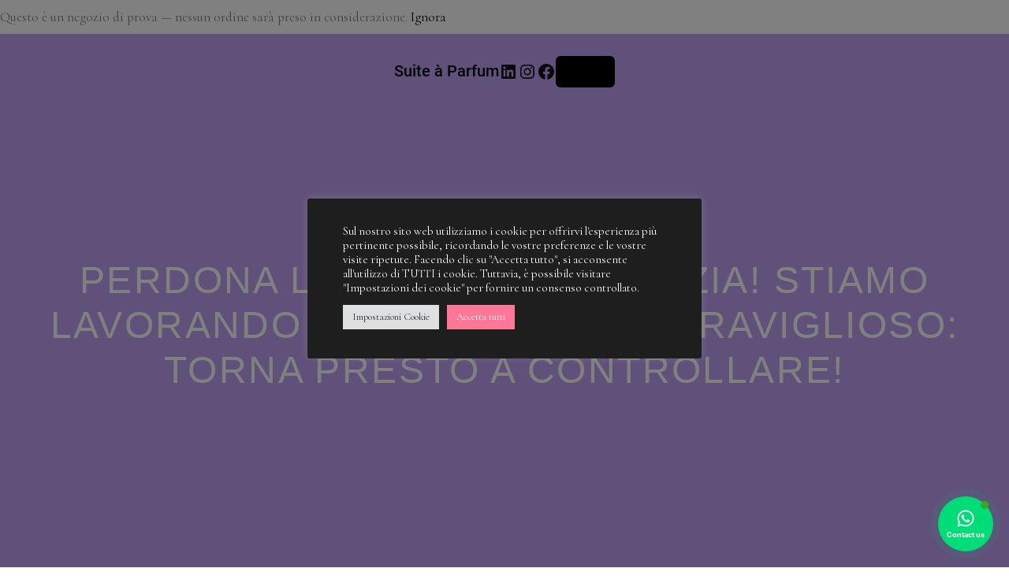

--- FILE ---
content_type: text/css
request_url: https://suiteaparfum.shop/wp-content/plugins/biagiotti-membership/assets/css/membership-responsive.min.css?ver=6.8.3
body_size: 168
content:
@media only screen and (max-width:768px){.mkdf-login-register-content.mkdf-user-not-logged-in ul.mkdf-tabs-nav>li{margin:0 5px 5px 0}.mkdf-login-register-content.mkdf-user-not-logged-in ul.mkdf-tabs-nav>li a{padding:12px 30px 16px}.mkdf-login-register-content.mkdf-user-not-logged-in ul.mkdf-tabs-nav>li:last-of-type{margin:0 5px 5px 0}.mkdf-login-register-content.mkdf-user-not-logged-in .mkdf-tab-container{width:100%}.mkdf-membership-main-wrapper{display:block}.mkdf-membership-dashboard-nav-holder{width:100%;display:block;padding:40px 30px;margin-bottom:0}.mkdf-membership-dashboard-nav-holder ul{padding-right:0;padding-bottom:0}.mkdf-membership-dashboard-content-holder{width:100%;padding:40px 30px;display:block;margin-bottom:0;border:none}}@media only screen and (max-width:1024px){.mkdf-login-register-content>h3 span{width:100%;padding:30px 7.8% 30px}.mkdf-login-register-content .mkdf-social-login-holder-outer{display:block}.mkdf-login-register-content .mkdf-social-login-holder-inner{display:block;width:100%;padding:0;border-right:none}.mkdf-login-register-content .mkdf-login-form-social-login{vertical-align:middle;display:block;width:100%;padding:0 8.3% 41px 7.8%}.mkdf-login-register-content .mkdf-login-form-social-login .mkdf-login-social-title{margin:0 0 23px;padding:29px 0 0}}

--- FILE ---
content_type: text/javascript
request_url: https://suiteaparfum.shop/wp-content/themes/biagiotti/assets/js/modules.min.js?ver=6.8.3
body_size: 20191
content:
(n=>{function e(){mkdf.scroll=n(window).scrollTop();var e=/Chrome/.test(navigator.userAgent)&&/Google Inc/.test(navigator.vendor),o=/Safari/.test(navigator.userAgent)&&/Apple Computer/.test(navigator.vendor),a=-1<navigator.userAgent.toLowerCase().indexOf("firefox"),t=window.navigator.userAgent.indexOf("MSIE ");e&&mkdf.body.addClass("mkdf-chrome"),o&&mkdf.body.addClass("mkdf-safari"),a&&mkdf.body.addClass("mkdf-firefox"),(0<t||navigator.userAgent.match(/Trident.*rv\:11\./))&&mkdf.body.addClass("mkdf-ms-explorer"),/Edge\/\d./i.test(navigator.userAgent)&&mkdf.body.addClass("mkdf-edge"),mkdf.body.hasClass("mkdf-dark-header")&&(mkdf.defaultHeaderStyle="mkdf-dark-header"),mkdf.body.hasClass("mkdf-light-header")&&(mkdf.defaultHeaderStyle="mkdf-light-header")}function o(){}function a(){mkdf.windowWidth=n(window).width(),mkdf.windowHeight=n(window).height()}function t(){mkdf.scroll=n(window).scrollTop()}switch(window.mkdf={},mkdf.modules={},mkdf.scroll=0,mkdf.window=n(window),mkdf.document=n(document),mkdf.windowWidth=n(window).width(),mkdf.windowHeight=n(window).height(),mkdf.body=n("body"),mkdf.html=n("html, body"),mkdf.htmlEl=n("html"),mkdf.menuDropdownHeightSet=!1,mkdf.defaultHeaderStyle="",mkdf.minVideoWidth=1500,mkdf.videoWidthOriginal=1280,mkdf.videoHeightOriginal=720,mkdf.videoRatio=1.61,mkdf.mkdfOnDocumentReady=e,mkdf.mkdfOnWindowLoad=o,mkdf.mkdfOnWindowResize=a,mkdf.mkdfOnWindowScroll=t,n(document).ready(e),n(window).on("load",o),n(window).resize(a),n(window).scroll(t),!0){case mkdf.body.hasClass("mkdf-grid-1300"):mkdf.boxedLayoutWidth=1350;break;case mkdf.body.hasClass("mkdf-grid-1200"):mkdf.boxedLayoutWidth=1250;break;case mkdf.body.hasClass("mkdf-grid-1000"):mkdf.boxedLayoutWidth=1050;break;case mkdf.body.hasClass("mkdf-grid-800"):mkdf.boxedLayoutWidth=850;break;default:mkdf.boxedLayoutWidth=1150}mkdf.gridWidth=function(){var e=1100;switch(!0){case mkdf.body.hasClass("mkdf-grid-1300")&&1400<mkdf.windowWidth:e=1300;break;case mkdf.body.hasClass("mkdf-grid-1200")&&1300<mkdf.windowWidth:case mkdf.body.hasClass("mkdf-grid-1000")&&1200<mkdf.windowWidth:e=1200;break;case mkdf.body.hasClass("mkdf-grid-800")&&1024<mkdf.windowWidth:e=800}return e},mkdf.transitionEnd=(()=>{var e,o=document.createElement("transitionDetector"),a={WebkitTransition:"webkitTransitionEnd",MozTransition:"transitionend",transition:"transitionend"};for(e in a)if(void 0!==o.style[e])return a[e]})(),mkdf.animationEnd=(()=>{var e,o=document.createElement("animationDetector"),a={animation:"animationend",OAnimation:"oAnimationEnd",MozAnimation:"animationend",WebkitAnimation:"webkitAnimationEnd"};for(e in a)if(void 0!==o.style[e])return a[e]})()})(jQuery),(D=>{var e={};function o(){var t,e,o,a,n,d,i,s;k().init(),-1<navigator.appVersion.toLowerCase().indexOf("mac")&&mkdf.body.hasClass("mkdf-smooth-scroll")&&mkdf.body.removeClass("mkdf-smooth-scroll"),r().init(),D("#mkdf-back-to-top").on("click",function(e){e.preventDefault(),mkdf.html.animate({scrollTop:0},mkdf.window.scrollTop()/4,"easeInOutCubic")}),D("#mkdf-back-to-top").length&&mkdf.window.scroll(function(){var e=D(this).scrollTop(),o=D(this).height(),e=0<e?e+o/2:1;m(e<1e3?"off":"on")}),f(),P(),H(),p(),(i=D(".mkdf-preload-background")).length&&i.each(function(){var e,o,a=D(this);""!==a.css("background-image")&&"none"!==a.css("background-image")?(o=(o=(o=a.attr("style")).match(/url\(["']?([^'")]+)['"]?\)/))?o[1]:"")&&((e=new Image).src=o,D(e).on("load",function(){a.removeClass("mkdf-preload-background")})):D(window).on("load",function(){a.removeClass("mkdf-preload-background")})}),c(),(i=D(".mkdf-search-post-type")).length&&i.each(function(){var e,o=D(this),a=o.find(".mkdf-post-type-search-field"),t=o.siblings(".mkdf-post-type-search-results"),n=o.find(".mkdf-search-loading"),d=o.find(".mkdf-search-icon"),i=(n.addClass("mkdf-hidden"),o.data("post-type"));a.on("keyup paste",function(){var o=D(this);o.attr("autocomplete","off"),n.removeClass("mkdf-hidden"),d.addClass("mkdf-hidden"),clearTimeout(e),e=setTimeout(function(){var e=o.val();e.length<3?(t.html(""),t.fadeOut(),n.addClass("mkdf-hidden"),d.removeClass("mkdf-hidden")):(e={action:"biagiotti_mikado_search_post_types",term:e,postType:i,search_post_types_nonce:D('input[name="mkdf_search_post_types_nonce"]').val()},D.ajax({type:"POST",data:e,url:mkdfGlobalVars.vars.mkdfAjaxUrl,success:function(e){e=JSON.parse(e);"success"===e.status&&(n.addClass("mkdf-hidden"),d.removeClass("mkdf-hidden"),t.html(e.data.html),t.fadeIn())},error:function(e,o,a){console.log("Status: "+o),console.log("Error: "+a),n.addClass("mkdf-hidden"),d.removeClass("mkdf-hidden"),t.fadeOut()}}))},500)}),a.on("focusout",function(){n.addClass("mkdf-hidden"),d.removeClass("mkdf-hidden"),t.fadeOut()})}),(i=D(".mkdf-dashboard-form")).length&&i.each(function(){var e=D(this),a=e.find("button.mkdf-dashboard-form-button"),t=a.data("updating-text"),n=a.data("updated-text"),d=e.data("action");e.on("submit",function(e){e.preventDefault();var o=a.html(),e=D(this).find(".mkdf-dashboard-gallery-upload-hidden"),s=[],r=(a.html(t),new FormData),e=(e.each(function(){var e,o,a=D(this),t=a.attr("name"),n=a.attr("id"),d=a[0].files;e=-1<t.indexOf("[")?(e=t.substring(0,t.indexOf("["))+"_mkdf_regarray_",a=n.indexOf("["),o=n.indexOf("]"),n=n.substring(a+1,o),s.push(e),e+n+"_"):t+"_mkdf_reg_",0===d.length&&r.append(e,new File([""],"mkdf-dummy-file.txt",{type:"text/plain"}));for(var i=0;i<d.length;i++)1===d[i].name.match(/\./g).length&&-1!==D.inArray(d[i].type,["image/png","image/jpg","image/jpeg","application/pdf"])&&r.append(e+i,d[i])}),r.append("action",d),D(this).serialize());return r.append("data",e),D.ajax({type:"POST",data:r,contentType:!1,processData:!1,url:mkdfGlobalVars.vars.mkdfAjaxUrl,success:function(e){e=JSON.parse(e);mkdf.modules.socialLogin.mkdfRenderAjaxResponseMessage(e),"success"===e.status?(a.html(n),window.location=e.redirect):a.html(o)}}),!1})}),l(),u(),mkdf.body.hasClass("mkdf-smooth-page-transitions")&&(mkdf.body.hasClass("mkdf-smooth-page-transitions-preloader")&&(t=D("body > .mkdf-smooth-transition-loader.mkdf-mimic-ajax"),e=D("#mkdf-main-rev-holder"),o=D(".mkdf-biagiotti-spinner"),n=o.find(".mkdf-biagiotti-spinner-text-inner"),i=!1,"undefined"!=typeof elementorFrontend&&(i=Boolean(elementorFrontend.isEditMode())),o.length&&(d=n.text().split(""),n.empty(),d.forEach(function(e,o){n.append("<span>"+e+"</span>")}),setTimeout(function(){function e(){d.forEach(function(e,o){n.find("span").eq(o).css({opacity:"1",transition:"1.5s "+.1*o+"s"})}),setTimeout(function(){d.forEach(function(e,o){n.find("span").eq(o).css({opacity:"0"})})},2e3)}n.css({opacity:"1"}),e(),a=setInterval(function(){e()},4e3)},100)),s=function(o,e,a){o=o||600,a=a||"easeOutSine",t.delay(e=e||0).fadeOut(o,a),D(window).on("bind","pageshow",function(e){e.originalEvent.persisted&&t.fadeOut(o,a)})},D(window).on("load",function(){o.length?(s(1e3,3e3,"easeOutSine"),setTimeout(function(){clearInterval(a)},3e3),e.length&&setTimeout(function(){e.find("rs-module").revstart()},3100)):s()}),i)&&(t.fadeOut(1e3,"easeOutSine"),e.length)&&setTimeout(function(){e.find("rs-module").revstart()},3100),window.addEventListener("pageshow",function(e){(e.persisted||void 0!==window.performance&&2===window.performance.navigation.type)&&D(".mkdf-wrapper-inner").show()}),mkdf.body.hasClass("mkdf-smooth-page-transitions-fadeout"))&&D("a").on("click",function(e){var o=D(this);(o.parents(".mkdf-shopping-cart-dropdown").length||o.parent(".product-remove").length)&&o.hasClass("remove")||1===e.which&&0<=o.attr("href").indexOf(window.location.host)&&void 0===o.data("rel")&&void 0===o.attr("rel")&&!o.hasClass("lightbox-active")&&(void 0===o.attr("target")||"_self"===o.attr("target"))&&o.attr("href").split("#")[0]!==window.location.href.split("#")[0]&&(e.preventDefault(),D(".mkdf-wrapper-inner").fadeOut(600,"easeOutSine",function(){window.location=o.attr("href")}))})}function a(){var e,o,a,t;z(),h().init(),e=D("#mkdf-back-to-top"),o=D("footer"),a=!1,e.length&&D(window).scroll(function(){mkdf.scroll+mkdf.windowHeight>mkdf.document.height()-28?e.addClass("mkdf-back-to-top-footer"):e.removeClass("mkdf-back-to-top-footer"),e.hasClass("on")&&t()}),t=function(){o.length&&e.offset().top+e.height()>=o.offset().top?a||(e.addClass("mkdf-back-to-top-light"),a=!0):a&&(e.removeClass("mkdf-back-to-top-light"),a=!1)},D(window).on("elementor/frontend/init",function(){elementorFrontend.hooks.addAction("frontend/element_ready/global",function(){z(),l()})}),D(window).on("elementor/frontend/init",function(){elementorFrontend.hooks.addAction("frontend/element_ready/mkdf_clients_carousel.default",function(){p()})}),D(window).on("elementor/frontend/init",function(){elementorFrontend.hooks.addAction("frontend/element_ready/mkdf_frame_slider.default",function(){p()})}),D(window).on("elementor/frontend/init",function(){elementorFrontend.hooks.addAction("frontend/element_ready/mkdf_image_gallery.default",function(){u(),p()})}),D(window).on("elementor/frontend/init",function(){elementorFrontend.hooks.addAction("frontend/element_ready/mkdf_team_carousel.default",function(){p()})}),D(window).on("elementor/frontend/init",function(){elementorFrontend.hooks.addAction("frontend/element_ready/mkdf_video_button.default",function(){c()})}),D(window).on("elementor/frontend/init",function(){elementorFrontend.hooks.addAction("frontend/element_ready/mkdf_portfolio_list.default",function(){u()})}),D(window).on("elementor/frontend/init",function(){elementorFrontend.hooks.addAction("frontend/element_ready/mkdf_portfolio_slider.default",function(){p()})}),D(window).on("elementor/frontend/init",function(){elementorFrontend.hooks.addAction("frontend/element_ready/mkdf_testimonials.default",function(){p()})}),D(window).on("elementor/frontend/init",function(){elementorFrontend.hooks.addAction("frontend/element_ready/mkdf_blog_slider.default",function(){p()})}),D(window).on("elementor/frontend/init",function(){elementorFrontend.hooks.addAction("frontend/element_ready/mkdf_product_list.default",function(){u()})}),D(window).on("elementor/frontend/init",function(){elementorFrontend.hooks.addAction("frontend/element_ready/mkdf_product_list_carousel.default",function(){p()})})}function t(){u(),P()}function n(e){i(e)}function d(e){for(var o=[37,38,39,40],a=o.length;a--;)if(e.keyCode===o[a])return void i(e)}function i(e){(e=e||window.event).preventDefault&&e.preventDefault(),e.returnValue=!1}(mkdf.modules.common=e).mkdfFluidVideo=H,e.mkdfEnableScroll=function(){window.removeEventListener&&window.removeEventListener("wheel",n,{passive:!1});window.onmousewheel=document.onmousewheel=document.onkeydown=null},e.mkdfDisableScroll=function(){window.addEventListener&&window.addEventListener("wheel",n,{passive:!1});document.onkeydown=d},e.mkdfOwlSlider=p,e.mkdfInitGridMasonryListLayout=u,e.mkdfInitParallax=z,e.mkdfInitSelfHostedVideoPlayer=f,e.mkdfSelfHostedVideoSize=P,e.mkdfPrettyPhoto=c,e.mkdfStickySidebarWidget=h,e.getLoadMoreData=function(e){var o,a=e.data(),t={};for(o in a)a.hasOwnProperty(o)&&void 0!==a[o]&&!1!==a[o]&&(t[o]=a[o]);return t},e.setLoadMoreAjaxData=function(e,o){var a,t={action:o};for(a in e)e.hasOwnProperty(a)&&void 0!==e[a]&&!1!==e[a]&&(t[a]=e[a]);return t},e.setFixedImageProportionSize=s,e.mkdfInitPerfectScrollbar=function(){var a={wheelSpeed:.6,suppressScrollX:!0};return{init:function(e){var o;e.length&&(e=e).length&&(o=new PerfectScrollbar(e[0],a),D(window).resize(function(){o.update()}))}}},e.mkdfOnDocumentReady=o,e.mkdfOnWindowLoad=a,e.mkdfOnWindowResize=t,D(document).ready(o),D(window).on("load",a),D(window).resize(t);var r=function(){function t(){if(""!==(a=window.location.hash.split("#")[1])&&0<D('[data-mkdf-anchor="'+a+'"]').length){var e=D(".mkdf-main-menu a, .mkdf-mobile-nav a, .mkdf-fullscreen-menu a, .mkdf-vertical-menu a"),o=a,a=""!==o?D('[data-mkdf-anchor="'+o+'"]'):"";if(""!==o&&0<a.length)a=(a=a.offset().top)-d(a)-mkdfGlobalVars.vars.mkdfAddForAdminBar,e.length&&e.each(function(){var e=D(this);-1<e.attr("href").indexOf(o)&&n(e)}),mkdf.html.stop().animate({scrollTop:Math.round(a)},1e3,function(){history.pushState&&history.pushState(null,"","#"+o)})}}var n=function(o){D(".mkdf-main-menu, .mkdf-mobile-nav, .mkdf-fullscreen-menu, .mkdf-vertical-menu").each(function(){var e=D(this);o.parents(e).length&&(e.find(".mkdf-active-item").removeClass("mkdf-active-item"),o.parent().addClass("mkdf-active-item"),e.find("a").removeClass("current"),o.addClass("current"))})},d=function(e){"mkdf-sticky-header-on-scroll-down-up"===mkdf.modules.stickyHeader.behaviour&&(mkdf.modules.stickyHeader.isStickyVisible=e>mkdf.modules.header.stickyAppearAmount),"mkdf-sticky-header-on-scroll-up"===mkdf.modules.stickyHeader.behaviour&&e>mkdf.scroll&&(mkdf.modules.stickyHeader.isStickyVisible=!1);e=mkdf.modules.stickyHeader.isStickyVisible?mkdfGlobalVars.vars.mkdfStickyHeaderTransparencyHeight:mkdfPerPageVars.vars.mkdfHeaderTransparencyHeight;return e=mkdf.windowWidth<1025?0:e};return{init:function(){var o,e,a;D("[data-mkdf-anchor]").length&&(mkdf.document.on("click",".mkdf-main-menu a, .mkdf-fullscreen-menu a, .mkdf-btn, .mkdf-anchor, .mkdf-mobile-nav a, .mkdf-vertical-menu a",function(){var e=D(this),o=e.prop("hash").split("#")[1],a=""!==o?D('[data-mkdf-anchor="'+o+'"]'):"";if(""!==o&&0<a.length)return a=(a=a.offset().top)-d(a)-mkdfGlobalVars.vars.mkdfAddForAdminBar,n(e),mkdf.html.stop().animate({scrollTop:Math.round(a)},1e3,function(){history.pushState&&history.pushState(null,"","#"+o)}),!1}),e=D("[data-mkdf-anchor]"),"/"!==(a=window.location.href.split("#")[0]).substr(-1)&&(a+="/"),e.waypoint(function(e){"down"===e&&(o=(0<D(this.element).length?D(this.element):D(this)).data("mkdf-anchor"),n(D("a[href='"+a+"#"+o+"']")))},{offset:"50%"}),e.waypoint(function(e){"up"===e&&(o=(0<D(this.element).length?D(this.element):D(this)).data("mkdf-anchor"),n(D("a[href='"+a+"#"+o+"']")))},{offset:function(){return-(D(this.element).outerHeight()-150)}}),D(window).on("load",function(){t()}))}}};function l(){var e=D(".mkdf-iwt-icon-top");e.length&&e.each(function(){D(this).appear(function(){D(this).addClass("mkdf-item-appear")},{accX:0,accY:50})})}function m(e){var o=D("#mkdf-back-to-top");o.removeClass("off on"),"on"===e?o.addClass("on"):o.addClass("off")}function f(){var e=D(".mkdf-self-hosted-video");e.length&&e.mediaelementplayer({audioWidth:"100%"})}function P(){var e=D(".mkdf-self-hosted-video-holder .mkdf-video-wrap");e.length&&e.each(function(){var e=D(this),o=e.closest(".mkdf-self-hosted-video-holder").outerWidth(),a=o/mkdf.videoRatio;navigator.userAgent.match(/(Android|iPod|iPhone|iPad|IEMobile|Opera Mini)/)&&(e.parent().width(o),e.parent().height(a)),e.width(o),e.height(a),e.find("video, .mejs-overlay, .mejs-poster").width(o),e.find("video, .mejs-overlay, .mejs-poster").height(a)})}function H(){fluidvids.init({selector:["iframe"],players:["www.youtube.com","player.vimeo.com"]})}function c(){var e='<div class="pp_pic_holder">                         <div class="ppt">&nbsp;</div>                         <div class="pp_top">                             <div class="pp_left"></div>                             <div class="pp_middle"></div>                             <div class="pp_right"></div>                         </div>                         <div class="pp_content_container">                             <div class="pp_left">                             <div class="pp_right">                                 <div class="pp_content">                                     <div class="pp_loaderIcon"></div>                                     <div class="pp_fade">                                         <a href="#" class="pp_expand" title="'+mkdfGlobalVars.vars.ppExpand+'">'+mkdfGlobalVars.vars.ppExpand+'</a>                                         <div class="pp_hoverContainer">                                             <a class="pp_next" href="#">'+mkdfGlobalVars.vars.sliderNavNextArrow+'</a>                                             <a class="pp_previous" href="#">'+mkdfGlobalVars.vars.sliderNavPrevArrow+'</a>                                         </div>                                         <div id="pp_full_res"></div>                                         <div class="pp_details">                                             <div class="pp_nav">                                                 <a href="#" class="pp_arrow_previous">'+mkdfGlobalVars.vars.ppPrev+'</a>                                                 <p class="currentTextHolder">0/0</p>                                                 <a href="#" class="pp_arrow_next">'+mkdfGlobalVars.vars.ppNext+'</a>                                             </div>                                             <p class="pp_description"></p>                                             {pp_social}                                             <a class="pp_close" href="#">'+mkdfGlobalVars.vars.ppClose+'</a>                                         </div>                                     </div>                                 </div>                             </div>                             </div>                         </div>                         <div class="pp_bottom">                             <div class="pp_left"></div>                             <div class="pp_middle"></div>                             <div class="pp_right"></div>                         </div>                     </div>                     <div class="pp_overlay"></div>';D("a[data-rel^='prettyPhoto']").prettyPhoto({hook:"data-rel",animation_speed:"normal",slideshow:!1,autoplay_slideshow:!1,opacity:.8,show_title:!0,allow_resize:!0,horizontal_padding:0,default_width:960,default_height:540,counter_separator_label:"/",theme:"pp_default",hideflash:!1,wmode:"opaque",autoplay:!0,modal:!1,overlay_gallery:!1,keyboard_shortcuts:!0,deeplinking:!1,custom_markup:"",social_tools:!1,markup:e})}function u(){var e=D(".mkdf-grid-masonry-list");e.length&&e.each(function(){var e=D(this),o=e.find(".mkdf-masonry-list-wrapper"),a=e.find(".mkdf-masonry-grid-sizer").width();o.waitForImages(function(){o.isotope({layoutMode:"packery",itemSelector:".mkdf-item-space",percentPosition:!0,masonry:{columnWidth:".mkdf-masonry-grid-sizer",gutter:".mkdf-masonry-grid-gutter"}}),(e.find(".mkdf-fixed-masonry-item").length||e.hasClass("mkdf-fixed-masonry-items"))&&s(o,o.find(".mkdf-item-space"),a,!0),setTimeout(function(){z()},600),o.isotope("layout").css("opacity",1)})})}function s(e,o,a,t){var n,d;!e.hasClass("mkdf-masonry-images-fixed")&&!0!==t||(a=a-2*(t=parseInt(o.css("paddingLeft"),10)),o=e.find(".mkdf-masonry-size-small"),n=e.find(".mkdf-masonry-size-large-width"),d=e.find(".mkdf-masonry-size-large-height"),e=e.find(".mkdf-masonry-size-large-width-height"),o.css("height",a),d.css("height",Math.round(2*(a+t))),680<mkdf.windowWidth?(n.css("height",a),e.css("height",Math.round(2*(a+t)))):(n.css("height",Math.round(a/2)),e.css("height",a)))}var k=function(){var e=D(".mkdf-icon-has-hover");return{init:function(){e.length&&e.each(function(){var e,o,a,t;void 0!==(e=D(this)).data("hover-color")&&(o=function(e){e.data.icon.css("color",e.data.color)},a=e.data("hover-color"),t=e.css("color"),""!==a)&&(e.on("mouseenter",{icon:e,color:a},o),e.on("mouseleave",{icon:e,color:t},o))})}}};function z(){var e=D(".mkdf-parallax-row-holder");e.length&&e.each(function(){var e,o,a=D(this),t=a.find(".mkdf-parallax-helper-holder");o=(t=t.length?(e=t.data("parallax-bg-image"),.4*t.data("parallax-bg-speed")):(e=a.data("parallax-bg-image"),.4*a.data("parallax-bg-speed")),0),void 0!==a.data("parallax-bg-height")&&!1!==a.data("parallax-bg-height")&&(o=parseInt(a.data("parallax-bg-height"))),a.css({"background-image":"url("+e+")"}),0<o&&a.css({"min-height":o+"px",height:o+"px"}),a.parallax("50%",t)})}function h(){var d,i,e=D(".mkdf-widget-sticky-sidebar"),o=D(".mkdf-page-header"),r=o.length?o.outerHeight():0,s=0,l=0,m=[];function a(){m.length&&D.each(m,function(e){m[e].object;var o,a,t=m[e].offset,n=m[e].position,d=m[e].height,i=m[e].width,s=m[e].sidebarHolder,e=m[e].sidebarHolderHeight;mkdf.body.hasClass("mkdf-fixed-on-scroll")?(o=D(".mkdf-fixed-wrapper.fixed")).length&&(r=o.outerHeight()+mkdfGlobalVars.vars.mkdfAddForAdminBar):mkdf.body.hasClass("mkdf-no-behavior")&&(r=mkdfGlobalVars.vars.mkdfAddForAdminBar),1024<mkdf.windowWidth&&s.length&&(o=-(n-r),a=d-n-40,n=e+t-r-n-mkdfGlobalVars.vars.mkdfTopBarHeight,mkdf.scroll>=t-r)&&d<e?(s.hasClass("mkdf-sticky-sidebar-appeared")?s.css({top:o+"px"}):s.addClass("mkdf-sticky-sidebar-appeared").css({position:"fixed",top:o+"px",width:i,"margin-top":"-10px"}).animate({"margin-top":"0"},200),mkdf.scroll+a>=n?(t=e-a+o-r,s.css({position:"absolute",top:t+"px"})):s.hasClass("mkdf-sticky-sidebar-appeared")&&s.css({position:"fixed",top:o+"px"})):s.removeClass("mkdf-sticky-sidebar-appeared").css({position:"relative",top:"0",width:"auto"})})}return{init:function(){e.length&&e.each(function(){var e=D(this),o=e.parents("aside.mkdf-sidebar"),a=e.parents(".wpb_widgetised_column"),t="",n=0;d=e.offset().top,i=e.position().top,l=s=0,o.length?(s=o.outerHeight(),l=o.outerWidth(),n=(t=o).parent().parent().outerHeight(),(o=o.parent().parent().find(".mkdf-blog-holder")).length&&(n-=parseInt(o.css("marginBottom")))):a.length&&(s=a.outerHeight(),l=a.outerWidth(),n=(t=a).parents(".vc_row").outerHeight()),m.push({object:e,offset:d,position:i,height:s,width:l,sidebarHolder:t,sidebarHolderHeight:n})}),a(),D(window).scroll(function(){a()})},reInit:a}}function p(){var e=D(".mkdf-owl-slider");e.length&&e.each(function(){var o=D(this),e=D(this),a=o.children().length,t=1,n=!0,d=!0,i=!0,s=5e3,r=600,l=0,m=0,f=0,c=0,u=!1,k=!1,h=!1,p=!1,g=!1,v=!0,y=!1,b=!1,w=!1,C=!!o.hasClass("mkdf-list-is-slider"),_=C?o.parent():o;if(void 0===o.data("number-of-items")||!1===o.data("number-of-items")||C||(t=o.data("number-of-items")),void 0!==_.data("number-of-columns")&&!1!==_.data("number-of-columns")&&C)switch(_.data("number-of-columns")){case"one":t=1;break;case"two":t=2;break;case"three":t=3;break;case"four":t=4;break;case"five":t=5;break;case"six":t=6;break;default:t=4}"no"===_.data("enable-loop")&&(n=!1),"no"===_.data("enable-autoplay")&&(d=!1),"no"===_.data("enable-autoplay-hover-pause")&&(i=!1),void 0!==_.data("slider-speed")&&!1!==_.data("slider-speed")&&(s=_.data("slider-speed")),void 0!==_.data("slider-speed-animation")&&!1!==_.data("slider-speed-animation")&&(r=_.data("slider-speed-animation")),void 0!==_.data("slider-margin")&&!1!==_.data("slider-margin")?l="no"===_.data("slider-margin")?0:_.data("slider-margin"):o.parent().hasClass("mkdf-huge-space")?l=60:o.parent().hasClass("mkdf-large-space")?l=50:o.parent().hasClass("mkdf-medium-space")?l=40:o.parent().hasClass("mkdf-normal-space")?l=30:o.parent().hasClass("mkdf-small-space")?l=20:o.parent().hasClass("mkdf-tiny-space")&&(l=10),"yes"===_.data("slider-padding")&&(u=!0,c=parseInt(.28*o.outerWidth()),l=50),"yes"===_.data("enable-center")&&(k=!0),"yes"===_.data("enable-auto-width")&&(h=!0),void 0!==_.data("slider-animate-in")&&!1!==_.data("slider-animate-in")&&(p=_.data("slider-animate-in")),void 0!==_.data("slider-animate-out")&&!1!==_.data("slider-animate-out")&&(g=_.data("slider-animate-out")),"no"===_.data("enable-navigation")&&(v=!1),"yes"===_.data("enable-pagination")&&(y=!0),(b="yes"===_.data("enable-thumbnail")?!0:b)&&!y&&(y=!0,e.addClass("mkdf-slider-hide-pagination")),v&&y&&o.addClass("mkdf-slider-has-both-nav"),a<=1&&(y=v=d=n=!1);var x=2,S=3,A=t,I=t;if(t<3&&(S=x=t),4<t&&(A=4),5<t&&(I=5),(u||30<l)&&(m=20,f=30),0<l&&l<=30&&(f=m=l),void 0===o.data("nav-size")||"big"!==o.data("nav-size")||C||(w=!0),o.waitForImages(function(){e=o.owlCarousel({items:t,loop:n,autoplay:d,autoplayHoverPause:i,autoplayTimeout:s,smartSpeed:r,margin:l,stagePadding:c,center:k,autoWidth:h,animateIn:p,animateOut:g,dots:y,nav:v,navText:['<span class="mkdf-prev-icon">'+(w?mkdfGlobalVars.vars.sliderNavPrevArrowBig:mkdfGlobalVars.vars.sliderNavPrevArrow)+"</span>",'<span class="mkdf-next-icon">'+(w?mkdfGlobalVars.vars.sliderNavNextArrowBig:mkdfGlobalVars.vars.sliderNavNextArrow)+"</span>"],responsive:{0:{items:1,margin:m,stagePadding:0,center:!1,autoWidth:!1},681:{items:x,margin:f},769:{items:S,margin:f},1025:{items:A},1281:{items:I},1367:{items:t}},onInitialize:function(){o.css("visibility","visible"),z(),(o.find("iframe").length||o.find("video").length)&&setTimeout(function(){P(),H()},500),b&&O.find(".mkdf-slider-thumbnail-item:first-child").addClass("active")},onRefreshed:function(){var e;!0===h&&(e=parseInt(o.find(".owl-stage").css("width")),o.find(".owl-stage").css("width",e+1+"px"))},onTranslate:function(e){b&&(e=e.page.index+1,O.find(".mkdf-slider-thumbnail-item.active").removeClass("active"),O.find(".mkdf-slider-thumbnail-item:nth-child("+e+")").addClass("active"))},onDrag:function(e){mkdf.body.hasClass("mkdf-smooth-page-transitions-fadeout")&&0<e.isTrigger&&o.addClass("mkdf-slider-is-moving")},onDragged:function(){mkdf.body.hasClass("mkdf-smooth-page-transitions-fadeout")&&o.hasClass("mkdf-slider-is-moving")&&setTimeout(function(){o.removeClass("mkdf-slider-is-moving")},500)}})}),b){var O=o.parent().find(".mkdf-slider-thumbnail"),T="";switch(parseInt(O.data("thumbnail-count"))%6){case 2:T="two";break;case 3:T="three";break;case 4:T="four";break;case 5:T="five";break;default:T="six"}""!==T&&O.addClass("mkdf-slider-columns-"+T),O.find(".mkdf-slider-thumbnail-item").on("click",function(){D(this).siblings(".active").removeClass("active"),D(this).addClass("active"),e.trigger("to.owl.carousel",[D(this).index(),r])})}})}})(jQuery),(l=>{var e={};function o(){m()}function a(){n().init()}function t(){n().scroll()}function m(){var e=l("audio.mkdf-blog-audio");e.length&&e.mediaelementplayer({audioWidth:"100%"})}function n(){function a(e){var o=e.outerHeight()+e.offset().top-mkdfGlobalVars.vars.mkdfAddForAdminBar;!e.hasClass("mkdf-blog-pagination-infinite-scroll-started")&&mkdf.scroll+mkdf.windowHeight>o&&t(e)}function t(a){var e,t=a.children(".mkdf-blog-holder-inner"),o=(void 0!==a.data("max-num-pages")&&!1!==a.data("max-num-pages")&&(e=a.data("max-num-pages")),a.hasClass("mkdf-blog-pagination-infinite-scroll")&&a.addClass("mkdf-blog-pagination-infinite-scroll-started"),mkdf.modules.common.getLoadMoreData(a)),n=a.find(".mkdf-blog-pag-loading"),d=o.nextPage,i=a.find('input[name*="mkdf_blog_load_more_nonce_"]');o.blog_load_more_id=i.attr("name").substring(i.attr("name").length-4,i.attr("name").length),o.blog_load_more_nonce=i.val(),d<=e&&(n.addClass("mkdf-showing"),i=mkdf.modules.common.setLoadMoreAjaxData(o,"biagiotti_mikado_blog_load_more"),l.ajax({type:"POST",data:i,url:mkdfGlobalVars.vars.mkdfAjaxUrl,success:function(e){d++,a.data("next-page",d);var o=l.parseJSON(e).html;a.waitForImages(function(){a.hasClass("mkdf-grid-masonry-list")?(s(t,n,o),mkdf.modules.common.setFixedImageProportionSize(a,a.find("article"),t.find(".mkdf-masonry-grid-sizer").width())):r(t,n,o),setTimeout(function(){m(),mkdf.modules.common.mkdfOwlSlider(),mkdf.modules.common.mkdfFluidVideo(),mkdf.modules.common.mkdfInitSelfHostedVideoPlayer(),mkdf.modules.common.mkdfSelfHostedVideoSize(),"function"==typeof mkdf.modules.common.mkdfStickySidebarWidget&&mkdf.modules.common.mkdfStickySidebarWidget().reInit(),l(document.body).trigger("blog_list_load_more_trigger")},400)}),a.hasClass("mkdf-blog-pagination-infinite-scroll-started")&&a.removeClass("mkdf-blog-pagination-infinite-scroll-started")}})),d===e&&a.find(".mkdf-blog-pag-load-more").hide()}var e=l(".mkdf-blog-holder"),s=function(e,o,a){e.append(a).isotope("reloadItems").isotope({sortBy:"original-order"}),o.removeClass("mkdf-showing"),setTimeout(function(){e.isotope("layout")},600)},r=function(e,o,a){o.removeClass("mkdf-showing"),e.append(a)};return{init:function(){e.length&&e.each(function(){var o,e=l(this);e.hasClass("mkdf-blog-pagination-load-more")&&(o=e).find(".mkdf-blog-pag-load-more a").on("click",function(e){e.preventDefault(),e.stopPropagation(),t(o)}),e.hasClass("mkdf-blog-pagination-infinite-scroll")&&a(e)})},scroll:function(){e.length&&e.each(function(){var e=l(this);e.hasClass("mkdf-blog-pagination-infinite-scroll")&&a(e)})}}}(mkdf.modules.blog=e).mkdfOnDocumentReady=o,e.mkdfOnWindowLoad=a,e.mkdfOnWindowScroll=t,l(document).ready(o),l(window).on("load",a),l(window).scroll(t)})(jQuery),(n=>{var e={};function o(){var e,o,a,t;n("body:not(.error404) .mkdf-footer-uncover").length&&!mkdf.htmlEl.hasClass("touch")&&(e=n("footer"),o=e.outerHeight(),a=n(".mkdf-content"),(t=function(){a.css("margin-bottom",o),e.css("height",o)})(),n(window).resize(function(){o=e.find(".mkdf-footer-inner").outerHeight(),t()}))}(mkdf.modules.footer=e).mkdfOnWindowLoad=o,n(window).on("load",o)})(jQuery),(r=>{var e={};function o(){t(),setTimeout(function(){r(".mkdf-drop-down > ul > li").each(function(){var n=r(this);n.find(".second").length&&n.waitForImages(function(){var o,e,a=n.find(".second"),t=mkdf.menuDropdownHeightSet?0:a.outerHeight();n.hasClass("wide")&&(o=0,(e=a.find("> .inner > ul > li")).each(function(){var e=r(this).outerHeight();o<e&&(o=e)}),e.css("height","").height(o),mkdf.menuDropdownHeightSet||(t=a.outerHeight())),mkdf.menuDropdownHeightSet||a.height(0),navigator.userAgent.match(/(iPod|iPhone|iPad)/)?n.on("touchstart mouseenter",function(){a.css({height:t,overflow:"visible",visibility:"visible",opacity:"1"})}).on("mouseleave",function(){a.css({height:"0px",overflow:"hidden",visibility:"hidden",opacity:"0"})}):mkdf.body.hasClass("mkdf-dropdown-animate-height")?n.hoverIntent({interval:0,over:function(){setTimeout(function(){a.addClass("mkdf-drop-down-start").css({visibility:"visible",height:"0",opacity:"1"}),a.stop().animate({height:t},400,"easeInOutQuint",function(){a.css("overflow","visible")})},100)},timeout:100,out:function(){a.stop().animate({height:"0",opacity:0},100,function(){a.css({overflow:"hidden",visibility:"hidden"})}),a.removeClass("mkdf-drop-down-start")}}):n.hoverIntent({interval:0,over:function(){setTimeout(function(){a.addClass("mkdf-drop-down-start").stop().css({height:t})},150)},timeout:150,out:function(){a.stop().css({height:"0"}).removeClass("mkdf-drop-down-start")}})})}),r(".mkdf-drop-down ul li.wide ul li a").on("click",function(e){var o;1===e.which&&(o=r(this),setTimeout(function(){o.mouseleave()},500))}),mkdf.menuDropdownHeightSet=!0},1e3)}function a(){n()}function t(){var e=r(".mkdf-drop-down > ul > li.narrow.menu-item-has-children");e.length&&e.each(function(e){var o,a=r(this),t=a.offset().left,n=a.find(".second"),d=n.find(".inner ul"),i=d.outerWidth(),s=mkdf.windowWidth-t;mkdf.body.hasClass("mkdf-boxed")&&(s=mkdf.boxedLayoutWidth-(t-(mkdf.windowWidth-mkdf.boxedLayoutWidth)/2)),0<a.find("li.sub").length&&(o=s-i),n.removeClass("right"),d.removeClass("right"),(s<i||o<i)&&(n.addClass("right"),d.addClass("right"))})}function n(){var e=r(".mkdf-drop-down > ul > li.wide");e.length&&e.each(function(e){var o,a,t=r(this).find(".second");!t.length||t.hasClass("left_position")||t.hasClass("right_position")||(t.css("left",0),o=t.offset().left,mkdf.body.hasClass("mkdf-boxed")?(a=r(".mkdf-boxed .mkdf-wrapper .mkdf-wrapper-inner").outerWidth(),o-=(mkdf.windowWidth-a)/2,t.css({left:-o,width:a})):mkdf.body.hasClass("mkdf-wide-dropdown-menu-in-grid")?t.css({left:-o+(mkdf.windowWidth-mkdf.gridWidth())/2,width:mkdf.gridWidth()}):t.css({left:-o,width:mkdf.windowWidth}))})}(mkdf.modules.header=e).mkdfSetDropDownMenuPosition=t,e.mkdfSetDropDownWideMenuPosition=n,e.mkdfOnDocumentReady=o,e.mkdfOnWindowLoad=a,r(document).ready(o),r(window).on("load",a)})(jQuery),(n=>{function e(){n(document).on("click",".mkdf-like",function(){var o=n(this),e=o.attr("id"),a=o.data("post-id"),t="";return o.hasClass("liked")||(e={action:"biagiotti_mikado_like",likes_id:e,type:t=void 0!==o.data("type")?o.data("type"):t,like_nonce:n("#mkdf_like_nonce_"+a).val()},n.post(mkdfGlobalVars.vars.mkdfAjaxUrl,e,function(e){o.html(e).addClass("liked").attr("title","You already like this!")})),!1})}n(document).ready(e)})(jQuery),(m=>{var e={};function o(){var t,n=m(".mkdf-wrapper"),d=m(".mkdf-side-menu"),i=m("a.mkdf-side-menu-button-opener"),s=!1,r=!1,l=!1;mkdf.body.hasClass("mkdf-side-menu-slide-from-right")?(m(".mkdf-cover").remove(),t="mkdf-right-side-menu-opened",n.prepend('<div class="mkdf-cover"/>'),s=!0):mkdf.body.hasClass("mkdf-side-menu-slide-with-content")?(t="mkdf-side-menu-open",r=!0):mkdf.body.hasClass("mkdf-side-area-uncovered-from-content")&&(t="mkdf-right-side-menu-opened",l=!0),m("a.mkdf-side-menu-button-opener, a.mkdf-close-side-menu").on("click",function(e){var o,a;e.preventDefault(),i.hasClass("opened")?(i.removeClass("opened"),mkdf.body.removeClass(t),l&&(o=setTimeout(function(){d.css({visibility:"hidden"}),clearTimeout(o)},400))):(i.addClass("opened"),mkdf.body.addClass(t),s&&m(".mkdf-wrapper .mkdf-cover").on("click",function(){mkdf.body.removeClass("mkdf-right-side-menu-opened"),i.removeClass("opened")}),l&&d.css({visibility:"visible"}),a=m(window).scrollTop(),m(window).scroll(function(){var e;400<Math.abs(mkdf.scroll-a)&&(mkdf.body.removeClass(t),i.removeClass("opened"),l)&&(e=setTimeout(function(){d.css({visibility:"hidden"}),clearTimeout(e)},400))})),r&&(e.stopPropagation(),n.on("click",function(){e.preventDefault(),i.removeClass("opened"),mkdf.body.removeClass("mkdf-side-menu-open")}))}),d.length&&mkdf.modules.common.mkdfInitPerfectScrollbar().init(d)}(mkdf.modules.sidearea=e).mkdfOnDocumentReady=o,m(document).ready(o)})(jQuery),(r=>{var e={};function o(){var e,o,a,t,n,d,i=r(".mkdf-subscribe-popup-holder"),s=r(".mkdf-sp-close");i.length&&(e=i.find(".mkdf-sp-prevent"),a=!(o="no"),e.length&&(t=i.hasClass("mkdf-sp-prevent-cookies"),n=e.find(".mkdf-sp-prevent-input"),d=n.data("value"),(t?(o=localStorage.getItem("disabledPopup"),sessionStorage):(o=sessionStorage.getItem("disabledPopup"),localStorage)).removeItem("disabledPopup"),e.find("#mkdf-sp-prevent-input").on("click",function(e){"yes"!==d?(d="yes",n.addClass("mkdf-sp-prevent-clicked").data("value","yes")):(d="no",n.removeClass("mkdf-sp-prevent-clicked").data("value","no")),"yes"===d?(t?localStorage:sessionStorage).setItem("disabledPopup","yes"):(t?localStorage:sessionStorage).setItem("disabledPopup","no")})),"yes"!==o)&&(mkdf.body.removeClass("mkdf-sp-opened"),mkdf.window.scroll(function(){a||mkdf.body.addClass("mkdf-sp-opened")}),s.on("click",function(e){e.preventDefault(),a=!0,mkdf.body.removeClass("mkdf-sp-opened")}),r(document).keyup(function(e){27===e.keyCode&&(a=!0,mkdf.body.removeClass("mkdf-sp-opened"))}))}(mkdf.modules.subscribePopup=e).mkdfOnWindowLoad=o,r(window).on("load",o)})(jQuery),(s=>{var e={};function o(){var e,o,a,t,n,d,i=s(".mkdf-title-holder.mkdf-bg-parallax");0<i.length&&1024<mkdf.windowWidth&&(e=i.hasClass("mkdf-bg-parallax-zoom-out"),o=parseInt(i.data("height")),a=parseInt(i.data("background-width")),t=o/1e4*7,n=-mkdf.scroll*t,d=mkdfGlobalVars.vars.mkdfAddForAdminBar,i.css({"background-position":"center "+(n+d)+"px"}),e&&i.css({"background-size":a-mkdf.scroll+"px auto"}),s(window).scroll(function(){n=-mkdf.scroll*t,i.css({"background-position":"center "+(n+d)+"px"}),e&&i.css({"background-size":a-mkdf.scroll+"px auto"})}))}(mkdf.modules.title=e).mkdfOnDocumentReady=o,s(document).ready(o)})(jQuery),(s=>{var e={};function o(){s(document).on("click",".mkdf-quantity-minus, .mkdf-quantity-plus",function(e){e.stopPropagation();var o,e=s(this),a=e.siblings(".mkdf-quantity-input"),t=parseFloat(a.data("step")),n=parseFloat(a.data("max")),d=parseFloat(a.data("min")),i=!1,d="function"==typeof Number.isNaN&&Number.isNaN(parseFloat(a.val()))?d:parseFloat(a.val());(i=e.hasClass("mkdf-quantity-minus")?!0:i)?1<=(o=d-t)?a.val(o):a.val(0):(o=d+t,void 0!==n&&n<=o?a.val(n):a.val(o)),a.trigger("change")});var e=s(".woocommerce-ordering .orderby");e.length&&e.select2({minimumResultsForSearch:1/0}),(e=s(".mkdf-woocommerce-page .mkdf-content .variations td.value select")).length&&e.select2(),(e=s("#calc_shipping_country")).length&&e.select2(),(e=s(".cart-collaterals .shipping select#calc_shipping_state")).length&&e.select2(),(e=s(".widget.widget_archive select, .widget.widget_categories select, .widget.widget_text select")).length&&"function"==typeof e.select2&&e.select2(),(e=s(".mkdf-woo-single-page.mkdf-woo-single-has-pretty-photo .images .woocommerce-product-gallery__image")).length&&(e.children("a").attr("data-rel","prettyPhoto[woo_single_pretty_photo]"),"function"==typeof mkdf.modules.common.mkdfPrettyPhoto)&&mkdf.modules.common.mkdfPrettyPhoto(),a()}function a(){var e=s(".mkdf-product-exhibition"),o=0;setTimeout(function(){e.length&&e.each(function(){s(this).find(".mkdf-pli, .mkdf-pe-background").each(function(){o+=.2,s(this).css({opacity:"1",transition:".8s ease-out "+o+"s"})}),o=o/2+.2})},10)}(mkdf.modules.woocommerce=e).mkdfOnDocumentReady=o,s(document).ready(o),s(window).on("load",function(){s(window).on("elementor/frontend/init",function(){elementorFrontend.hooks.addAction("frontend/element_ready/mkdf_product_exhibition.default",function(){a()})})})})(jQuery),(c=>{var e={};function o(){t().init(),c(window).on("elementor/frontend/init",function(){elementorFrontend.hooks.addAction("frontend/element_ready/mkdf_blog_list.default",function(){t().init(),mkdf.modules.common.mkdfInitGridMasonryListLayout()})})}function a(){t().scroll()}function t(){function n(e){var o=e.outerHeight()+e.offset().top-mkdfGlobalVars.vars.mkdfAddForAdminBar;!e.hasClass("mkdf-bl-pag-infinite-scroll-started")&&mkdf.scroll+mkdf.windowHeight>o&&d(e)}function d(a,e){var t,n=a.find(".mkdf-blog-list"),e=(void 0!==a.data("max-num-pages")&&!1!==a.data("max-num-pages")&&(t=a.data("max-num-pages")),a.hasClass("mkdf-bl-pag-standard-shortcodes")&&a.data("next-page",e),a.hasClass("mkdf-bl-pag-infinite-scroll")&&a.addClass("mkdf-bl-pag-infinite-scroll-started"),mkdf.modules.common.getLoadMoreData(a)),d=a.find(".mkdf-blog-pag-loading"),i=e.nextPage,o=a.find('input[name*="mkdf_blog_load_more_nonce_"]');e.blog_load_more_id=o.attr("name").substring(o.attr("name").length-4,o.attr("name").length),e.blog_load_more_nonce=o.val(),i<=t&&(a.hasClass("mkdf-bl-pag-standard-shortcodes")?(d.addClass("mkdf-showing mkdf-standard-pag-trigger"),a.addClass("mkdf-bl-pag-standard-shortcodes-animate")):d.addClass("mkdf-showing"),o=mkdf.modules.common.setLoadMoreAjaxData(e,"biagiotti_mikado_blog_shortcode_load_more"),c.ajax({type:"POST",data:o,url:mkdfGlobalVars.vars.mkdfAjaxUrl,success:function(e){a.hasClass("mkdf-bl-pag-standard-shortcodes")||i++,a.data("next-page",i);var o=c.parseJSON(e).html;a.hasClass("mkdf-bl-pag-standard-shortcodes")?(s(a,t,i),a.waitForImages(function(){a.hasClass("mkdf-bl-masonry")?r(a,n,d,o):(l(a,n,d,o),"function"==typeof mkdf.modules.common.mkdfStickySidebarWidget&&mkdf.modules.common.mkdfStickySidebarWidget().reInit())})):a.waitForImages(function(){a.hasClass("mkdf-bl-masonry")?m(n,d,o):(f(n,d,o),"function"==typeof mkdf.modules.common.mkdfStickySidebarWidget&&mkdf.modules.common.mkdfStickySidebarWidget().reInit())}),a.hasClass("mkdf-bl-pag-infinite-scroll-started")&&a.removeClass("mkdf-bl-pag-infinite-scroll-started")}})),i===t&&a.find(".mkdf-blog-pag-load-more").hide()}var e=c(".mkdf-blog-list-holder"),s=function(e,o,a){var e=e.find(".mkdf-bl-standard-pagination"),t=e.find("li.mkdf-pag-number"),n=e.find("li.mkdf-pag-prev a"),e=e.find("li.mkdf-pag-next a");t.removeClass("mkdf-pag-active"),t.eq(a-1).addClass("mkdf-pag-active"),n.data("paged",a-1),e.data("paged",a+1),1<a?n.css({opacity:"1"}):n.css({opacity:"0"}),a===o?e.css({opacity:"0"}):e.css({opacity:"1"})},r=function(e,o,a,t){o.html(t).isotope("reloadItems").isotope({sortBy:"original-order"}),a.removeClass("mkdf-showing mkdf-standard-pag-trigger"),e.removeClass("mkdf-bl-pag-standard-shortcodes-animate"),setTimeout(function(){o.isotope("layout"),"function"==typeof mkdf.modules.common.mkdfStickySidebarWidget&&mkdf.modules.common.mkdfStickySidebarWidget().reInit()},600)},l=function(e,o,a,t){a.removeClass("mkdf-showing mkdf-standard-pag-trigger"),e.removeClass("mkdf-bl-pag-standard-shortcodes-animate"),o.html(t)},m=function(e,o,a){e.append(a).isotope("reloadItems").isotope({sortBy:"original-order"}),o.removeClass("mkdf-showing"),setTimeout(function(){e.isotope("layout"),"function"==typeof mkdf.modules.common.mkdfStickySidebarWidget&&mkdf.modules.common.mkdfStickySidebarWidget().reInit()},600)},f=function(e,o,a){o.removeClass("mkdf-showing"),e.append(a)};return{init:function(){e.length&&e.each(function(){var t,e,o,a=c(this);a.hasClass("mkdf-bl-pag-standard-shortcodes")&&(e=(t=a).find(".mkdf-bl-standard-pagination li")).length&&e.each(function(){var o=c(this).children("a"),a=1;o.on("click",function(e){e.preventDefault(),e.stopPropagation(),void 0!==o.data("paged")&&!1!==o.data("paged")&&(a=o.data("paged")),d(t,a)})}),a.hasClass("mkdf-bl-pag-load-more")&&(o=a).find(".mkdf-blog-pag-load-more a").on("click",function(e){e.preventDefault(),e.stopPropagation(),d(o)}),a.hasClass("mkdf-bl-pag-infinite-scroll")&&n(a)})},scroll:function(){e.length&&e.each(function(){var e=c(this);e.hasClass("mkdf-bl-pag-infinite-scroll")&&n(e)})}}}(mkdf.modules.blogListSC=e).mkdfOnWindowLoad=o,e.mkdfOnWindowScroll=a,c(window).on("load",o),c(window).scroll(a)})(jQuery),(e=>{var o={};function a(){n()}function t(){n()}function n(){var o,a,t,n,d,i,s;mkdf.body.hasClass("mkdf-header-divided")&&(o=e(".mkdf-menu-area, .mkdf-sticky-header"),a=o.width(),t=parseInt(o.find(".mkdf-vertical-align-containers").css("paddingLeft"),10),n=e(".mkdf-main-menu > ul > li > a"),d=0,i=o.find(".mkdf-logo-wrapper .mkdf-normal-logo"),s=0,o.waitForImages(function(){o.find(".mkdf-grid").length&&(a=o.find(".mkdf-grid").outerWidth()),n.length&&(d=parseInt(n.css("paddingLeft"),10)),i.length&&(s=i.width()/2);var e=Math.round(a/2-d-s-t);o.find(".mkdf-position-left").width(e),o.find(".mkdf-position-right").width(e),o.css("opacity",1),"function"==typeof mkdf.modules.header.mkdfSetDropDownMenuPosition&&mkdf.modules.header.mkdfSetDropDownMenuPosition(),"function"==typeof mkdf.modules.header.mkdfSetDropDownWideMenuPosition&&mkdf.modules.header.mkdfSetDropDownWideMenuPosition()}))}(mkdf.modules.headerDivided=o).mkdfOnDocumentReady=a,o.mkdfOnWindowResize=t,e(document).ready(a),e(window).resize(t)})(jQuery),(m=>{var e={};function o(){var e,o,a,t,n,d,i,s,r,l=m("a.mkdf-fullscreen-menu-opener");l.length&&(e=m(".mkdf-fullscreen-menu-holder-outer"),t=a=!1,n=m(".mkdf-fullscreen-above-menu-widget-holder"),d=m(".mkdf-fullscreen-below-menu-widget-holder"),i=m(".mkdf-fullscreen-menu-holder-outer nav > ul > li > a"),s=m(".mkdf-fullscreen-menu > ul li.has_sub > a"),r=m(".mkdf-fullscreen-menu ul li:not(.has_sub) a"),mkdf.modules.common.mkdfInitPerfectScrollbar().init(e),m(window).resize(function(){e.height(mkdf.windowHeight)}),mkdf.body.hasClass("mkdf-fade-push-text-right")?(o="mkdf-push-nav-right",a=!0):mkdf.body.hasClass("mkdf-fade-push-text-top")&&(o="mkdf-push-text-top",t=!0),(a||t)&&(n.length&&n.children().css({"-webkit-animation-delay":"0ms","-moz-animation-delay":"0ms","animation-delay":"0ms"}),i.each(function(e){m(this).css({"-webkit-animation-delay":70*(e+1)+"ms","-moz-animation-delay":70*(e+1)+"ms","animation-delay":70*(e+1)+"ms"})}),d.length)&&d.children().css({"-webkit-animation-delay":70*(i.length+1)+"ms","-moz-animation-delay":70*(i.length+1)+"ms","animation-delay":70*(i.length+1)+"ms"}),l.on("click",function(e){e.preventDefault(),l.hasClass("mkdf-fm-opened")?(l.removeClass("mkdf-fm-opened"),mkdf.body.removeClass("mkdf-fullscreen-menu-opened mkdf-fullscreen-fade-in").addClass("mkdf-fullscreen-fade-out"),mkdf.body.addClass(o),mkdf.modules.common.mkdfEnableScroll(),m("nav.mkdf-fullscreen-menu ul.sub_menu").slideUp(200)):(l.addClass("mkdf-fm-opened"),mkdf.body.removeClass("mkdf-fullscreen-fade-out").addClass("mkdf-fullscreen-menu-opened mkdf-fullscreen-fade-in"),mkdf.body.removeClass(o),mkdf.modules.common.mkdfDisableScroll(),m(document).keyup(function(e){27===e.keyCode&&(l.removeClass("mkdf-fm-opened"),mkdf.body.removeClass("mkdf-fullscreen-menu-opened mkdf-fullscreen-fade-in").addClass("mkdf-fullscreen-fade-out"),mkdf.body.addClass(o),mkdf.modules.common.mkdfEnableScroll(),m("nav.mkdf-fullscreen-menu ul.sub_menu").slideUp(200))}))}),s.on("tap click",function(e){e.preventDefault();var o,e=m(this).parent(),a=e.siblings(".menu-item-has-children");return e.hasClass("has_sub")&&((o=e.find("> ul.sub_menu")).is(":visible")?(o.slideUp(450,"easeInOutQuint"),e.removeClass("open_sub")):(e.addClass("open_sub"),0===a.length?o.slideDown(400,"easeInOutQuint"):(e.closest("li.menu-item").siblings().find(".menu-item").removeClass("open_sub"),e.siblings().removeClass("open_sub").find(".sub_menu").slideUp(400,"easeInOutQuint",function(){o.slideDown(400,"easeInOutQuint")})))),!1}),r.on("click",function(e){if("http://#"===m(this).attr("href")||"#"===m(this).attr("href"))return!1;1===e.which&&(l.removeClass("mkdf-fm-opened"),mkdf.body.removeClass("mkdf-fullscreen-menu-opened"),mkdf.body.removeClass("mkdf-fullscreen-fade-in").addClass("mkdf-fullscreen-fade-out"),mkdf.body.addClass(o),m("nav.mkdf-fullscreen-menu ul.sub_menu").slideUp(200),mkdf.modules.common.mkdfEnableScroll())}))}(mkdf.modules.headerMinimal=e).mkdfOnDocumentReady=o,m(document).ready(o)})(jQuery),(i=>{var e={};function o(){a().init()}(mkdf.modules.headerVertical=e).mkdfOnDocumentReady=o,i(document).ready(o);var a=function(){function e(){var t,n,d,e=a.find(".mkdf-vertical-menu");e.hasClass("mkdf-vertical-dropdown-below")?(d=e.find("ul li.menu-item-has-children")).each(function(){var o=i(this).find(" > .second, > ul"),a=this,t=i(this).find("> a"),n="fast";t.on("click tap",function(e){e.preventDefault(),e.stopPropagation(),o.is(":visible")?(i(a).removeClass("open"),o.slideUp(n)):(t.parent().parent().children().hasClass("open")&&t.parent().parent().parent().hasClass("mkdf-vertical-menu")?(i(this).parent().parent().children().removeClass("open"),i(this).parent().parent().children().find(" > .second").slideUp(n)):(i(this).parents("li").hasClass("open")||(d.removeClass("open"),d.find(" > .second, > ul").slideUp(n)),i(this).parent().parent().children().hasClass("open")&&(i(this).parent().parent().children().removeClass("open"),i(this).parent().parent().children().find(" > .second, > ul").slideUp(n))),i(a).addClass("open"),o.slideDown("slow"))})}):e.hasClass("mkdf-vertical-dropdown-side")&&(t=e.find("ul li.menu-item-has-children"),n=t.find(" > .second > .inner > ul, > ul"),t.each(function(){var o=i(this).find(" > .second > .inner > ul, > ul"),a=this;Modernizr.touch?i(this).find("> a").on("click tap",function(e){e.preventDefault(),e.stopPropagation(),o.hasClass("mkdf-float-open")?(o.removeClass("mkdf-float-open"),i(a).removeClass("open")):(i(this).parents("li").hasClass("open")||(t.removeClass("open"),n.removeClass("mkdf-float-open")),o.addClass("mkdf-float-open"),i(a).addClass("open"))}):i(this).hoverIntent({over:function(){o.addClass("mkdf-float-open"),i(a).addClass("open")},out:function(){o.removeClass("mkdf-float-open"),i(a).removeClass("open")},timeout:300})}))}function o(){a.hasClass("mkdf-with-scroll")&&mkdf.modules.common.mkdfInitPerfectScrollbar().init(a)}var a=i(".mkdf-vertical-menu-area");return{init:function(){a.length&&(e(),o())}}}})(jQuery),(r=>{var e={};function o(){var o=r(".mkdf-mobile-header .mkdf-mobile-menu-opener"),a=r(".mkdf-mobile-header .mkdf-mobile-nav"),e=r(".mkdf-mobile-nav .mobile_arrow, .mkdf-mobile-nav h6, .mkdf-mobile-nav a.mkdf-mobile-no-link");o.length&&a.length&&o.on("tap click",function(e){e.stopPropagation(),e.preventDefault(),a.is(":visible")?(a.slideUp(450,"easeInOutQuint"),o.removeClass("mkdf-mobile-menu-opened")):(a.slideDown(450,"easeInOutQuint"),o.addClass("mkdf-mobile-menu-opened"))}),e.length&&e.each(function(){var n=r(this);n.on("tap click",function(e){var o,a=n.parent("li"),t=a.siblings(".menu-item-has-children");a.hasClass("has_sub")&&((o=a.find("> ul.sub_menu")).is(":visible")?(o.slideUp(450,"easeInOutQuint"),a.removeClass("edgtf-opened")):(a.addClass("edgtf-opened"),(0===t.length?a:a.siblings().removeClass("edgtf-opened")).find(".sub_menu").slideUp(400,"easeInOutQuint",function(){o.slideDown(400,"easeInOutQuint")})))})}),r(".mkdf-mobile-nav a, .mkdf-mobile-logo-wrapper a").on("click tap",function(e){"http://#"!==r(this).attr("href")&&"#"!==r(this).attr("href")&&(a.slideUp(450,"easeInOutQuint"),o.removeClass("mkdf-mobile-menu-opened"))}),l();var t,n,d,i=r(".mkdf-mobile-header"),s=i.find(".mkdf-mobile-menu-opener"),e=i.length?i.outerHeight():0;mkdf.body.hasClass("mkdf-content-is-behind-header")&&0<e&&mkdf.windowWidth<=1024&&r(".mkdf-content").css("marginTop",-e),mkdf.body.hasClass("mkdf-sticky-up-mobile-header")&&(n=r("#wpadminbar"),d=r(document).scrollTop(),t=e+mkdfGlobalVars.vars.mkdfAddForAdminBar,r(window).scroll(function(){var e=r(document).scrollTop();t<e?i.addClass("mkdf-animate-mobile-header"):i.removeClass("mkdf-animate-mobile-header"),d<e&&t<e&&!s.hasClass("mkdf-mobile-menu-opened")||e<t?(i.removeClass("mobile-header-appear"),i.css("margin-bottom",0),n.length&&i.find(".mkdf-mobile-header-inner").css("top",0)):(i.addClass("mobile-header-appear"),i.css("margin-bottom",t)),d=r(document).scrollTop()}))}function a(){l()}function l(){var e,o,a,t;mkdf.windowWidth<=1024&&(e=(o=r(".mkdf-mobile-header")).length?o.height():0,a=(o=o.find(".mkdf-mobile-nav")).outerHeight(),t=mkdf.windowHeight-100,o.length)&&(o.height(t<e+a?t-e:a),mkdf.modules.common.mkdfInitPerfectScrollbar().init(o))}(mkdf.modules.mobileHeader=e).mkdfOnDocumentReady=o,e.mkdfOnWindowResize=a,r(document).ready(o),r(window).resize(a)})(jQuery),(f=>{var e={};function o(){if(1024<mkdf.windowWidth){var o,e,a=f(".mkdf-page-header"),t=f(".mkdf-sticky-header"),n=f(".mkdf-fixed-wrapper"),d=n.children(".mkdf-menu-area").outerHeight(),i=f(".mkdf-slider"),s=i.length?i.outerHeight():0,r=n.length?n.offset().top-mkdfGlobalVars.vars.mkdfAddForAdminBar:0;switch(!0){case mkdf.body.hasClass("mkdf-sticky-header-on-scroll-up"):mkdf.modules.stickyHeader.behaviour="mkdf-sticky-header-on-scroll-up";var l=f(document).scrollTop();o=parseInt(mkdfGlobalVars.vars.mkdfTopBarHeight)+parseInt(mkdfGlobalVars.vars.mkdfLogoAreaHeight)+parseInt(mkdfGlobalVars.vars.mkdfMenuAreaHeight)+parseInt(mkdfGlobalVars.vars.mkdfStickyHeaderHeight),(e=function(){var e=f(document).scrollTop();l<e&&o<e||e<o?(mkdf.modules.stickyHeader.isStickyVisible=!1,t.removeClass("header-appear").find(".mkdf-main-menu .second").removeClass("mkdf-drop-down-start"),mkdf.body.removeClass("mkdf-sticky-header-appear")):(mkdf.modules.stickyHeader.isStickyVisible=!0,t.addClass("header-appear"),mkdf.body.addClass("mkdf-sticky-header-appear")),l=f(document).scrollTop()})(),f(window).scroll(function(){e()});break;case mkdf.body.hasClass("mkdf-sticky-header-on-scroll-down-up"):mkdf.modules.stickyHeader.behaviour="mkdf-sticky-header-on-scroll-down-up",0!==mkdfPerPageVars.vars.mkdfStickyScrollAmount?mkdf.modules.stickyHeader.stickyAppearAmount=parseInt(mkdfPerPageVars.vars.mkdfStickyScrollAmount):mkdf.modules.stickyHeader.stickyAppearAmount=parseInt(mkdfGlobalVars.vars.mkdfTopBarHeight)+parseInt(mkdfGlobalVars.vars.mkdfLogoAreaHeight)+parseInt(mkdfGlobalVars.vars.mkdfMenuAreaHeight)+parseInt(s),(e=function(){mkdf.scroll<mkdf.modules.stickyHeader.stickyAppearAmount?(mkdf.modules.stickyHeader.isStickyVisible=!1,t.removeClass("header-appear").find(".mkdf-main-menu .second").removeClass("mkdf-drop-down-start"),mkdf.body.removeClass("mkdf-sticky-header-appear")):(mkdf.modules.stickyHeader.isStickyVisible=!0,t.addClass("header-appear"),mkdf.body.addClass("mkdf-sticky-header-appear"))})(),f(window).scroll(function(){e()});break;case mkdf.body.hasClass("mkdf-fixed-on-scroll"):mkdf.modules.stickyHeader.behaviour="mkdf-fixed-on-scroll";var m=function(){mkdf.scroll<=r?(n.removeClass("fixed"),mkdf.body.removeClass("mkdf-fixed-header-appear"),a.css("margin-bottom","0")):(n.addClass("fixed"),mkdf.body.addClass("mkdf-fixed-header-appear"),a.css("margin-bottom",d+"px"))};m(),f(window).scroll(function(){m()})}}}(mkdf.modules.stickyHeader=e).isStickyVisible=!1,e.stickyAppearAmount=0,e.behaviour="",e.mkdfOnDocumentReady=o,f(document).ready(o)})(jQuery),(f=>{var e={};function o(){var e;mkdf.body.hasClass("mkdf-search-covers-header")&&0<(e=f("a.mkdf-search-opener")).length&&e.each(function(){f(this).on("click",function(e){e.preventDefault();var o,e=f(this),a=f(".mkdf-search-close, .mkdf-search-cover input"),t=f(".mkdf-page-header"),n=f(".mkdf-top-bar"),d=t.find(".mkdf-fixed-wrapper.fixed"),i=f(".mkdf-mobile-header"),s=f(".mkdf-search-cover"),r=!!e.parents(".mkdf-top-bar").length,l=!!e.parents(".mkdf-fixed-wrapper.fixed").length,m=!!e.parents(".mkdf-sticky-header").length,e=!!e.parents(".mkdf-mobile-header").length;s.removeClass("mkdf-is-active"),r?(o=n.outerHeight(),t.children(".mkdf-search-cover").addClass("mkdf-is-active mkdf-opener-in-top-header")):(l?(o=d.outerHeight(),t.children(".mkdf-search-cover")):m?(o=t.find(".mkdf-sticky-header").outerHeight(),t.children(".mkdf-search-cover")):e?(o=(i.hasClass("mobile-header-appear")?i.children(".mkdf-mobile-header-inner"):i).outerHeight(),i.find(".mkdf-search-cover")):(o=t.outerHeight(),t.children(".mkdf-search-cover"))).addClass("mkdf-is-active"),s.hasClass("mkdf-is-active")&&(s.height(o).stop(!0).fadeIn(600).find('input[type="text"]').focus(),setTimeout(function(){a.css({opacity:"1",transition:".35s ease-out "})},400)),s.find(".mkdf-search-close").on("click",function(e){e.preventDefault(),a.css({opacity:"0",transition:".35s ease-out "}),setTimeout(function(){s.stop(!0).fadeOut(500,function(){s.hasClass("mkdf-opener-in-top-header")&&s.removeClass("mkdf-opener-in-top-header")})},300),s.removeClass("mkdf-is-active")}),s.blur(function(){a.css({opacity:"0",transition:".35s ease-out "}),setTimeout(function(){s.stop(!0).fadeOut(500,function(){s.hasClass("mkdf-opener-in-top-header")&&s.removeClass("mkdf-opener-in-top-header")})},300),s.removeClass("mkdf-is-active")}),f(window).scroll(function(){a.css({opacity:"0",transition:".35s ease-out "}),setTimeout(function(){s.stop(!0).fadeOut(500,function(){s.hasClass("mkdf-opener-in-top-header")&&s.removeClass("mkdf-opener-in-top-header")})},300),s.removeClass("mkdf-is-active")})})})}(mkdf.modules.searchCoversHeader=e).mkdfOnDocumentReady=o,f(document).ready(o)})(jQuery),(n=>{var e={};function o(){var a,o,e,t;mkdf.body.hasClass("mkdf-fullscreen-search")&&0<(e=n("a.mkdf-search-opener")).length&&(a=n(".mkdf-fullscreen-search-holder"),o=n(".mkdf-search-close"),e.on("click",function(e){e.preventDefault(),a.hasClass("mkdf-animate")?(mkdf.body.removeClass("mkdf-fullscreen-search-opened mkdf-search-fade-out"),mkdf.body.removeClass("mkdf-search-fade-in"),a.removeClass("mkdf-animate"),setTimeout(function(){a.find(".mkdf-search-field").val(""),a.find(".mkdf-search-field").blur()},300),mkdf.modules.common.mkdfEnableScroll()):(mkdf.body.addClass("mkdf-fullscreen-search-opened mkdf-search-fade-in"),mkdf.body.removeClass("mkdf-search-fade-out"),a.addClass("mkdf-animate"),setTimeout(function(){a.find(".mkdf-search-field").focus()},900),mkdf.modules.common.mkdfDisableScroll()),o.on("click",function(e){e.preventDefault(),mkdf.body.removeClass("mkdf-fullscreen-search-opened mkdf-search-fade-in"),mkdf.body.addClass("mkdf-search-fade-out"),a.removeClass("mkdf-animate"),setTimeout(function(){a.find(".mkdf-search-field").val(""),a.find(".mkdf-search-field").blur()},300),mkdf.modules.common.mkdfEnableScroll()}),n(document).mouseup(function(e){var o=n(".mkdf-form-holder-inner");o.is(e.target)||0!==o.has(e.target).length||(e.preventDefault(),mkdf.body.removeClass("mkdf-fullscreen-search-opened mkdf-search-fade-in"),mkdf.body.addClass("mkdf-search-fade-out"),a.removeClass("mkdf-animate"),setTimeout(function(){a.find(".mkdf-search-field").val(""),a.find(".mkdf-search-field").blur()},300),mkdf.modules.common.mkdfEnableScroll())}),n(document).keyup(function(e){27===e.keyCode&&(mkdf.body.removeClass("mkdf-fullscreen-search-opened mkdf-search-fade-in"),mkdf.body.addClass("mkdf-search-fade-out"),a.removeClass("mkdf-animate"),setTimeout(function(){a.find(".mkdf-search-field").val(""),a.find(".mkdf-search-field").blur()},300),mkdf.modules.common.mkdfEnableScroll())})}),e=n(".mkdf-fullscreen-search-holder .mkdf-search-field"),t=n(".mkdf-fullscreen-search-holder .mkdf-field-holder .mkdf-line"),e.focus(function(){t.css("width","100%")}),e.blur(function(){t.css("width","0")}))}(mkdf.modules.searchFullscreen=e).mkdfOnDocumentReady=o,n(document).ready(o)})(jQuery),(t=>{var e={};function o(){var e,o,a;mkdf.body.hasClass("mkdf-fullscreen-search-with-sidebar")&&0<(e=t("a.mkdf-search-opener")).length&&(o=t(".mkdf-fullscreen-with-sidebar-search-holder"),a=t(".mkdf-search-close"),mkdf.modules.common.mkdfInitPerfectScrollbar().init(o),e.on("click",function(e){e.preventDefault(),o.hasClass("mkdf-animate")?(mkdf.body.removeClass("mkdf-fullscreen-search-opened mkdf-search-fade-out"),mkdf.body.removeClass("mkdf-search-fade-in"),o.removeClass("mkdf-animate"),setTimeout(function(){o.find(".mkdf-search-field").val(""),o.find(".mkdf-search-field").blur()},300),mkdf.modules.common.mkdfEnableScroll()):(mkdf.body.addClass("mkdf-fullscreen-search-opened mkdf-search-fade-in"),mkdf.body.removeClass("mkdf-search-fade-out"),o.addClass("mkdf-animate"),setTimeout(function(){o.find(".mkdf-search-field").focus()},900),mkdf.modules.common.mkdfDisableScroll()),a.on("click",function(e){e.preventDefault(),mkdf.body.removeClass("mkdf-fullscreen-search-opened mkdf-search-fade-in"),mkdf.body.addClass("mkdf-search-fade-out"),o.removeClass("mkdf-animate"),setTimeout(function(){o.find(".mkdf-search-field").val(""),o.find(".mkdf-search-field").blur()},300),mkdf.modules.common.mkdfEnableScroll()}),t(document).keyup(function(e){27===e.keyCode&&(mkdf.body.removeClass("mkdf-fullscreen-search-opened mkdf-search-fade-in"),mkdf.body.addClass("mkdf-search-fade-out"),o.removeClass("mkdf-animate"),setTimeout(function(){o.find(".mkdf-search-field").val(""),o.find(".mkdf-search-field").blur()},300),mkdf.modules.common.mkdfEnableScroll())})}))}(mkdf.modules.searchFullscreenWithSidebar=e).mkdfOnDocumentReady=o,t(document).ready(o)})(jQuery),(m=>{var e={};function o(){var e;mkdf.body.hasClass("mkdf-slide-from-header-bottom")&&(e=m("a.mkdf-search-opener")).length&&e.each(function(){m(this).on("click",function(e){e.preventDefault();var e=m(this),o=parseInt(mkdf.windowWidth-e.offset().left-e.outerWidth()),a=(mkdf.body.hasClass("mkdf-boxed")&&1024<mkdf.windowWidth&&(o-=parseInt((mkdf.windowWidth-m(".mkdf-boxed .mkdf-wrapper .mkdf-wrapper-inner").outerWidth())/2)),m(".mkdf-page-header")),t="100%",n=m(".mkdf-top-bar"),d=a.find(".mkdf-fixed-wrapper.fixed"),i=m(".mkdf-mobile-header"),s=a.children(".mkdf-slide-from-header-bottom-holder"),a=!!e.parents(".mkdf-top-bar").length,r=!!e.parents(".mkdf-fixed-wrapper.fixed").length,l=!!e.parents(".mkdf-sticky-header").length,e=!!e.parents(".mkdf-mobile-header").length;s.removeClass("mkdf-is-active"),(a?s=n.find(".mkdf-slide-from-header-bottom-holder"):r?(t=d.outerHeight()+mkdfGlobalVars.vars.mkdfAddForAdminBar,s):l?(t=mkdfGlobalVars.vars.mkdfStickyHeaderHeight+mkdfGlobalVars.vars.mkdfAddForAdminBar,s):e?(i.hasClass("mobile-header-appear")&&(t=i.children(".mkdf-mobile-header-inner").outerHeight()+mkdfGlobalVars.vars.mkdfAddForAdminBar),s=i.find(".mkdf-slide-from-header-bottom-holder")):s).addClass("mkdf-is-active"),s.hasClass("mkdf-is-active")&&s.css({right:o,top:t}).stop(!0).slideToggle(300,"easeOutBack"),m(document).keyup(function(e){27===e.keyCode&&s.stop(!0).fadeOut(0)}),m(window).scroll(function(){s.stop(!0).fadeOut(0)})})})}(mkdf.modules.searchSlideFromHB=e).mkdfOnDocumentReady=o,m(document).ready(o)})(jQuery),(t=>{var e={};function o(){var e,o,a;mkdf.body.hasClass("mkdf-search-slides-from-window-top")&&0<(e=t("a.mkdf-search-opener")).length&&(o=t(".mkdf-search-slide-window-top"),a=t(".mkdf-search-close"),e.on("click",function(e){e.preventDefault(),0===o.height()?(t('.mkdf-search-slide-window-top input[type="text"]').focus(),mkdf.body.addClass("mkdf-search-open")):mkdf.body.removeClass("mkdf-search-open"),t(window).scroll(function(){"0"!==o.height()&&50<mkdf.scroll&&mkdf.body.removeClass("mkdf-search-open")}),a.on("click",function(e){e.preventDefault(),mkdf.body.removeClass("mkdf-search-open")})}))}(mkdf.modules.searchSlideFromWT=e).mkdfOnDocumentReady=o,t(document).ready(o)})(jQuery),(d=>{var e={};function o(){function n(e,o){for(var a=0;a<e.length;a++){var t=e[a];a<o?d(t).addClass("active"):d(t).removeClass("active")}}d(".mkdf-comment-form-rating").each(function(){var e=d(this),o=e.find(".mkdf-rating"),a=o.val(),t=e.find(".mkdf-star-rating");n(t,a),t.on("click",function(){o.val(d(this).data("value")).trigger("change")}),o.change(function(){a=o.val(),n(t,a)})})}(mkdf.modules.rating=e).mkdfOnDocumentReady=o,d(document).ready(o)})(jQuery),(l=>{var e={};function o(){a().init()}(mkdf.modules.portfolio=e).mkdfOnWindowLoad=o,l(window).on("load",o);var a=function(){var a,e,t,n,d,i,s,o,r=l(".mkdf-follow-portfolio-info .mkdf-portfolio-single-holder .mkdf-ps-info-sticky-holder");return r.length&&(a=r.parent().height(),e=l(".mkdf-ps-image-holder"),t=e.height(),n=e.offset().top,d=parseInt(e.find(".mkdf-ps-image:last-of-type").css("marginBottom"),10),i=l(".header-appear, .mkdf-fixed-wrapper"),s=i.length?i.height():0,o=function(){var e,o;a<=t&&(e=mkdf.scroll,o=(s=0<e&&i.length?i.height():s)+mkdfGlobalVars.vars.mkdfAddForAdminBar,n-o<=e?t+n-d-o<=e+a?(r.stop().animate({marginTop:t-d-a}),s=0):r.stop().animate({marginTop:e-n+o}):r.stop().animate({marginTop:0}))}),{init:function(){r.length&&(o(),l(window).scroll(function(){o()}))}}}})(jQuery),(t=>{var e={};function o(){a()}function a(){var e=t(".mkdf-accordion-holder");e.length&&e.each(function(){var e,o,a=t(this);a.hasClass("mkdf-accordion")&&a.accordion({animate:"swing",collapsible:!0,active:0,icons:"",heightStyle:"content"}),a.hasClass("mkdf-toggle")&&(o=(e=(a=t(this)).find(".mkdf-accordion-title")).next(),a.addClass("accordion ui-accordion ui-accordion-icons ui-widget ui-helper-reset"),e.addClass("ui-accordion-header ui-state-default ui-corner-top ui-corner-bottom"),o.addClass("ui-accordion-content ui-helper-reset ui-widget-content ui-corner-bottom").hide(),e.each(function(){var e=t(this);e.on("mouseenter",function(){e.addClass("ui-state-hover")}).on("mouseleave",function(){e.removeClass("ui-state-hover")}),e.on("click",function(){e.toggleClass("ui-accordion-header-active ui-state-active ui-state-default ui-corner-bottom"),e.next().toggleClass("ui-accordion-content-active").slideToggle(400)})}))})}(mkdf.modules.accordions=e).mkdfInitAccordions=a,e.mkdfOnDocumentReady=o,t(document).ready(o),t(window).on("load",function(){t(window).on("elementor/frontend/init",function(){elementorFrontend.hooks.addAction("frontend/element_ready/mkdf_accordion.default",function(){a()})})})})(jQuery),(n=>{var e={};function o(){a()}function a(){var a,t,e=n(".mkdf-grow-in, .mkdf-fade-in-down, .mkdf-element-from-fade, .mkdf-element-from-left, .mkdf-element-from-right, .mkdf-element-from-top, .mkdf-element-from-bottom, .mkdf-flip-in, .mkdf-x-rotate, .mkdf-z-rotate, .mkdf-y-translate, .mkdf-fade-in, .mkdf-fade-in-left-x-rotate");e.length&&e.each(function(){var o=n(this);o.appear(function(){var e;a=o.data("animation"),t=parseInt(o.data("animation-delay")),void 0!==a&&""!==a&&(e=a+"-on",setTimeout(function(){o.addClass(e)},t))},{accX:0,accY:mkdfGlobalVars.vars.mkdfElementAppearAmount})})}(mkdf.modules.animationHolder=e).mkdfInitAnimationHolder=a,e.mkdfOnDocumentReady=o,n(document).ready(o)})(jQuery),(s=>{var e={};function o(){a().init()}(mkdf.modules.button=e).mkdfOnDocumentReady=o,s(document).ready(o),s(window).on("load",function(){s(window).on("elementor/frontend/init",function(){elementorFrontend.hooks.addAction("frontend/element_ready/mkdf_button.default",function(){a().init()})})});var a=function(){var e=s(".mkdf-btn");return{init:function(){e.length&&e.each(function(){var e,o,a,t,n,d,i;void 0!==(t=s(this)).data("hover-color")&&(a=function(e){e.data.button.css("color",e.data.color)},o=t.css("color"),e=t.data("hover-color"),t.on("mouseenter",{button:t,color:e},a),t.on("mouseleave",{button:t,color:o},a)),void 0!==(e=s(this)).data("hover-bg-color")&&(t=function(e){e.data.button.css("background-color",e.data.color)},o=e.css("background-color"),a=e.data("hover-bg-color"),e.on("mouseenter",{button:e,color:a},t),e.on("mouseleave",{button:e,color:o},t)),void 0!==(t=s(this)).data("hover-border-color")&&(n=function(e){e.data.button.css("border-color",e.data.color)},d=t.css("borderTopColor"),i=t.data("hover-border-color"),t.on("mouseenter",{button:t,color:i},n),t.on("mouseleave",{button:t,color:d},n))})}}};e.mkdfButton=a})(jQuery),(e=>{e(window).on("load",function(){e(window).on("elementor/frontend/init",function(){elementorFrontend.hooks.addAction("frontend/element_ready/mkdf_call_to_action.default",function(){mkdf.modules.button.mkdfButton().init()})})})})(jQuery),(g=>{var e={};function o(){a()}function a(){var n,d,i,s,r,l,m,f,c,u,k,e=g(".mkdf-countdown"),o=new Date,h=o.getMonth(),p=o.getFullYear();e.length&&e.each(function(){var e,o,a=g(this).attr("id"),t=g("#"+a);n=t.data("year"),d=t.data("month"),i=t.data("day"),s=t.data("hour"),r=t.data("minute"),l=t.data("timezone"),m=t.data("month-label"),f=t.data("day-label"),c=t.data("hour-label"),u=t.data("minute-label"),k=t.data("second-label"),e=t.data("digit-size"),o=t.data("label-size"),h===d&&p===n||(d-=1),t.countdown({until:new Date(n,d,i,s,r,44),labels:["",m,"",f,c,u,k],format:"ODHMS",timezone:l,padZeroes:!0,onTick:function(){t.find(".countdown-amount").css({"font-size":e+"px","line-height":e+"px"}),t.find(".countdown-period").css({"font-size":o+"px"})}})})}(mkdf.modules.countdown=e).mkdfInitCountdown=a,e.mkdfOnDocumentReady=o,g(document).ready(o),g(window).on("load",function(){g(window).on("elementor/frontend/init",function(){elementorFrontend.hooks.addAction("frontend/element_ready/mkdf_countdown.default",function(){a()})})})})(jQuery),(t=>{var e={};function o(){a()}function a(){var e=t(".mkdf-counter-holder");e.length&&e.each(function(){var o=t(this),a=o.find(".mkdf-counter");o.appear(function(){var e;o.css("opacity","1"),a.hasClass("mkdf-zero-counter")?(e=parseFloat(a.text()),a.countTo({from:0,to:e,speed:1500,refreshInterval:100})):a.absoluteCounter({speed:2e3,fadeInDelay:1e3})},{accX:0,accY:mkdfGlobalVars.vars.mkdfElementAppearAmount})})}(mkdf.modules.counter=e).mkdfInitCounter=a,e.mkdfOnDocumentReady=o,t(document).ready(o),t(window).on("load",function(){t(window).on("elementor/frontend/init",function(){elementorFrontend.hooks.addAction("frontend/element_ready/mkdf_counter.default",function(){a()})})})})(jQuery),(r=>{var e={};function o(){t()}function a(){n(),r(window).on("elementor/frontend/init",function(){elementorFrontend.hooks.addAction("frontend/element_ready/mkdf_custom_font.default",function(){n()})})}function t(){var e=r(".mkdf-custom-font-holder");e.length&&e.each(function(){var e=r(this),o="",a="",t="",n="",d="",i="",s="";void 0!==e.data("item-class")&&!1!==e.data("item-class")&&(o=e.data("item-class")),void 0!==e.data("font-size-1366")&&!1!==e.data("font-size-1366")&&(a+="font-size: "+e.data("font-size-1366")+" !important;"),void 0!==e.data("font-size-1024")&&!1!==e.data("font-size-1024")&&(t+="font-size: "+e.data("font-size-1024")+" !important;"),void 0!==e.data("font-size-768")&&!1!==e.data("font-size-768")&&(n+="font-size: "+e.data("font-size-768")+" !important;"),void 0!==e.data("font-size-680")&&!1!==e.data("font-size-680")&&(d+="font-size: "+e.data("font-size-680")+" !important;"),void 0!==e.data("line-height-1366")&&!1!==e.data("line-height-1366")&&(a+="line-height: "+e.data("line-height-1366")+" !important;"),void 0!==e.data("line-height-1024")&&!1!==e.data("line-height-1024")&&(t+="line-height: "+e.data("line-height-1024")+" !important;"),void 0!==e.data("line-height-768")&&!1!==e.data("line-height-768")&&(n+="line-height: "+e.data("line-height-768")+" !important;"),void 0!==e.data("line-height-680")&&!1!==e.data("line-height-680")&&(d+="line-height: "+e.data("line-height-680")+" !important;"),(a.length||t.length||n.length||d.length)&&(a.length&&(s+="@media only screen and (max-width: 1366px) {.mkdf-custom-font-holder."+o+" { "+a+" } }"),t.length&&(s+="@media only screen and (max-width: 1024px) {.mkdf-custom-font-holder."+o+" { "+t+" } }"),n.length&&(s+="@media only screen and (max-width: 768px) {.mkdf-custom-font-holder."+o+" { "+n+" } }"),d.length)&&(s+="@media only screen and (max-width: 680px) {.mkdf-custom-font-holder."+o+" { "+d+" } }"),(i=s.length?'<style type="text/css">'+s+"</style>":i).length&&r("head").append(i)})}function n(){var e=r(".mkdf-cf-typed");e.length&&e.each(function(){var e=r(this),o=e.parent(".mkdf-cf-typed-wrap").parent(".mkdf-custom-font-holder"),a=[],t=e.find(".mkdf-cf-typed-1").text(),n=e.find(".mkdf-cf-typed-2").text(),d=e.find(".mkdf-cf-typed-3").text(),i=e.find(".mkdf-cf-typed-4").text();t.length&&a.push(t),n.length&&a.push(n),d.length&&a.push(d),i.length&&a.push(i),o.appear(function(){e.typed({strings:a,typeSpeed:90,backDelay:700,loop:!0,contentType:"text",loopCount:!1,cursorChar:"_"})},{accX:0,accY:mkdfGlobalVars.vars.mkdfElementAppearAmount})})}(mkdf.modules.customFont=e).mkdfCustomFontResize=t,e.mkdfCustomFontTypeOut=n,e.mkdfOnDocumentReady=o,e.mkdfOnWindowLoad=a,r(document).ready(o),r(window).on("load",a)})(jQuery),(l=>{var e={};function o(){a()}function a(){var e=l(".mkdf-elements-holder");e.length&&e.each(function(){var e=l(this).children(".mkdf-eh-item"),o="",r="";e.each(function(){var e,o=l(this),a="",t="",n="",d="",i="",s="";void 0!==o.data("item-class")&&!1!==o.data("item-class")&&(a=o.data("item-class")),void 0!==o.data("1400-1600")&&!1!==o.data("1400-1600")&&(t=o.data("1400-1600")),void 0!==o.data("1025-1399")&&!1!==o.data("1025-1399")&&(n=o.data("1025-1399")),void 0!==o.data("769-1024")&&!1!==o.data("769-1024")&&(d=o.data("769-1024")),void 0!==o.data("681-768")&&!1!==o.data("681-768")&&(i=o.data("681-768")),void 0!==o.data("680")&&!1!==o.data("680")&&(s=o.data("680")),(t.length||n.length||d.length||i.length||s.length||"".length)&&(t.length&&(r+="@media only screen and (min-width: 1400px) and (max-width: 1600px) {.mkdf-eh-item-content."+a+" { padding: "+t+" !important; } }"),n.length&&(r+="@media only screen and (min-width: 1025px) and (max-width: 1399px) {.mkdf-eh-item-content."+a+" { padding: "+n+" !important; } }"),d.length&&(r+="@media only screen and (min-width: 769px) and (max-width: 1024px) {.mkdf-eh-item-content."+a+" { padding: "+d+" !important; } }"),i.length&&(r+="@media only screen and (min-width: 681px) and (max-width: 768px) {.mkdf-eh-item-content."+a+" { padding: "+i+" !important; } }"),s.length)&&(r+="@media only screen and (max-width: 680px) {.mkdf-eh-item-content."+a+" { padding: "+s+" !important; } }"),"function"==typeof mkdf.modules.common.mkdfOwlSlider&&(e=o.find(".mkdf-owl-slider")).length&&setTimeout(function(){e.trigger("refresh.owl.carousel")},100)}),(o=r.length?'<style type="text/css">'+r+"</style>":o).length&&l("head").append(o)})}(mkdf.modules.elementsHolder=e).mkdfInitElementsHolderResponsiveStyle=a,e.mkdfOnDocumentReady=o,l(document).ready(o)})(jQuery),(f=>{var e={};function o(){a()}function a(){var e=f(".mkdf-full-screen-sections");e.length&&e.each(function(){var t=f(this),e=t.children(".mkdf-fss-wrapper"),n=e.children(".mkdf-fss-item"),d=n.length,i=n.hasClass("mkdf-fss-item-has-style"),o=!1,a="",s="",r="",l=(mkdf.body.hasClass("mkdf-light-header")?r="light":mkdf.body.hasClass("mkdf-dark-header")&&(r="dark"),void 0!==t.data("enable-continuous-vertical")&&!1!==t.data("enable-continuous-vertical")&&"yes"===t.data("enable-continuous-vertical")&&(o=!0),void 0!==t.data("enable-navigation")&&!1!==t.data("enable-navigation")&&(a=t.data("enable-navigation")),void 0!==t.data("enable-pagination")&&!1!==t.data("enable-pagination")&&(s=t.data("enable-pagination")),"no"!==a);e.fullpage({sectionSelector:".mkdf-fss-item",scrollingSpeed:1200,verticalCentered:!1,continuousVertical:o,navigation:"no"!==s,onLeave:function(e,o,a){i&&c(f(n[o-1]).data("header-style"),r),l&&u(t,d,o)},afterRender:function(){i&&c(n.first().data("header-style"),r),l&&(u(t,d,1),t.children(".mkdf-fss-nav-holder").css("visibility","visible")),e.css("visibility","visible")}});var a=(a=t).find(".mkdf-fss-item"),m="",o="";a.each(function(){var e=f(this),o="",a="",t="",n="",d="";void 0!==e.data("item-class")&&!1!==e.data("item-class")&&(o=e.data("item-class")),void 0!==e.data("laptop-image")&&!1!==e.data("laptop-image")&&(a=e.data("laptop-image")),void 0!==e.data("tablet-image")&&!1!==e.data("tablet-image")&&(t=e.data("tablet-image")),void 0!==e.data("tablet-portrait-image")&&!1!==e.data("tablet-portrait-image")&&(n=e.data("tablet-portrait-image")),void 0!==e.data("mobile-image")&&!1!==e.data("mobile-image")&&(d=e.data("mobile-image")),(a.length||t.length||n.length||d.length)&&(a.length&&(m+="@media only screen and (max-width: 1366px) {.mkdf-fss-item."+o+" { background-image: url("+a+") !important; } }"),t.length&&(m+="@media only screen and (max-width: 1024px) {.mkdf-fss-item."+o+" { background-image: url( "+t+") !important; } }"),n.length&&(m+="@media only screen and (max-width: 800px) {.mkdf-fss-item."+o+" { background-image: url( "+n+") !important; } }"),d.length)&&(m+="@media only screen and (max-width: 680px) {.mkdf-fss-item."+o+" { background-image: url( "+d+") !important; } }")}),(o=m.length?'<style type="text/css">'+m+"</style>":o).length&&f("head").append(o),l&&(t.find("#mkdf-fss-nav-up").on("click",function(){return f.fn.fullpage.moveSectionUp(),!1}),t.find("#mkdf-fss-nav-down").on("click",function(){return f.fn.fullpage.moveSectionDown(),!1}))})}function c(e,o){void 0!==e&&""!==e?mkdf.body.removeClass("mkdf-light-header mkdf-dark-header").addClass("mkdf-"+e+"-header"):""!==o?mkdf.body.removeClass("mkdf-light-header mkdf-dark-header").addClass("mkdf-"+o+"-header"):mkdf.body.removeClass("mkdf-light-header mkdf-dark-header")}function u(e,o,a){var t=e,n=t.find("#mkdf-fss-nav-up"),t=t.find("#mkdf-fss-nav-down"),d=!1;void 0!==e.data("enable-continuous-vertical")&&!1!==e.data("enable-continuous-vertical")&&"yes"===e.data("enable-continuous-vertical")&&(d=!0),1!==a||d?a!==o||d?(n.css({opacity:"1",height:"auto",visibility:"visible"}),t.css({opacity:"1",height:"auto",visibility:"visible"})):(t.css({opacity:"0",height:"0",visibility:"hidden"}),2===o&&n.css({opacity:"1",height:"auto",visibility:"visible"})):(n.css({opacity:"0",height:"0",visibility:"hidden"}),t.css({opacity:"0",height:"0",visibility:"hidden"}),a!==o&&t.css({opacity:"1",height:"auto",visibility:"visible"}))}(mkdf.modules.fullScreenSections=e).mkdfInitFullScreenSections=a,e.mkdfOnDocumentReady=o,f(document).ready(o),f(window).on("load",function(){f(window).on("elementor/frontend/init",function(){elementorFrontend.hooks.addAction("frontend/element_ready/mkdf_full_screen_sections.default",function(){a()})})})})(jQuery),(b=>{var e={};function o(){a()}function a(){var e=b(".mkdf-google-map");e.length&&e.each(function(){var e,o,a,t=b(this),n=!1,d="",i=(void 0!==t.data("snazzy-map-style")&&"yes"===t.data("snazzy-map-style")&&(n=!0,s=(i=t.parent().find(".mkdf-snazzy-map")).val(),i.length)&&s.length&&(d=JSON.parse(s.replace(/`{`/g,"[").replace(/`}`/g,"]").replace(/``/g,'"').replace(/`/g,""))),void 0!==t.data("custom-map-style")&&(r=t.data("custom-map-style")),void 0!==t.data("color-overlay")&&!1!==t.data("color-overlay")&&(l=t.data("color-overlay")),void 0!==t.data("saturation")&&!1!==t.data("saturation")&&(m=t.data("saturation")),void 0!==t.data("lightness")&&!1!==t.data("lightness")&&(f=t.data("lightness")),void 0!==t.data("zoom")&&!1!==t.data("zoom")&&(u=t.data("zoom")),void 0!==t.data("pin")&&!1!==t.data("pin")&&(e=t.data("pin")),void 0!==t.data("height")&&!1!==t.data("height")&&(y=t.data("height")),void 0!==t.data("unique-id")&&!1!==t.data("unique-id")&&(o=t.data("unique-id")),void 0!==t.data("scroll-wheel")&&(c=t.data("scroll-wheel")),void 0!==t.data("addresses")&&!1!==t.data("addresses")&&(a=t.data("addresses")),"map_"+o),s=n,t=d,n=r,d=l,r=m,l=f,m=c,f=u,c="mkdf-map-"+o,u=y,k=e,h=i,p="geocoder_"+o,g=a;if("object"==typeof google){var v,y=[],d=(y=s&&t.length?t:[{stylers:[{hue:d},{saturation:r},{lightness:l},{gamma:1}]}],t=s||"yes"===n?"mkdf-style":google.maps.MapTypeId.ROADMAP,m="yes"===m,new google.maps.StyledMapType(y,{name:"Google Map"})),r=(p=new google.maps.Geocoder,new google.maps.LatLng(-34.397,150.644)),l=(isNaN(u)||(u+="px"),{zoom:f,scrollwheel:m,center:r,zoomControl:!0,zoomControlOptions:{style:google.maps.ZoomControlStyle.SMALL,position:google.maps.ControlPosition.RIGHT_CENTER},scaleControl:!1,scaleControlOptions:{position:google.maps.ControlPosition.LEFT_CENTER},streetViewControl:!1,streetViewControlOptions:{position:google.maps.ControlPosition.LEFT_CENTER},panControl:!1,panControlOptions:{position:google.maps.ControlPosition.LEFT_CENTER},mapTypeControl:!1,mapTypeControlOptions:{mapTypeIds:[google.maps.MapTypeId.ROADMAP,"mkdf-style"],style:google.maps.MapTypeControlStyle.HORIZONTAL_BAR,position:google.maps.ControlPosition.LEFT_CENTER},mapTypeId:t});for((h=new google.maps.Map(document.getElementById(c),l)).mapTypes.set("mkdf-style",d),v=0;v<g.length;++v)((t,n,d,e)=>{var o,i;""!==t&&(o='<div id="content"><div id="siteNotice"></div><div id="bodyContent"><p>'+t+"</p></div></div>",i=new google.maps.InfoWindow({content:o}),e.geocode({address:t},function(e,o){var a;o===google.maps.GeocoderStatus.OK&&(d.setCenter(e[0].geometry.location),a=new google.maps.Marker({map:d,position:e[0].geometry.location,icon:n,title:t.store_title}),google.maps.event.addListener(a,"click",function(){i.open(d,a)}),google.maps.event.addDomListener(window,"resize",function(){d.setCenter(e[0].geometry.location)}))}))})(g[v],k,h,p);document.getElementById(c).style.height=u}})}(mkdf.modules.googleMap=e).mkdfShowGoogleMap=a,e.mkdfOnDocumentReady=o,b(document).ready(o),b(window).on("load",function(){b(window).on("elementor/frontend/init",function(){elementorFrontend.hooks.addAction("frontend/element_ready/mkdf_google_map.default",function(){a()})})})})(jQuery),(r=>{var e={};function o(){a().init()}(mkdf.modules.icon=e).mkdfIcon=a,e.mkdfOnDocumentReady=o,r(document).ready(o),r(window).on("load",function(){r(window).on("elementor/frontend/init",function(){elementorFrontend.hooks.addAction("frontend/element_ready/mkdf_icon.default",function(){a().init()})}),r(window).on("elementor/frontend/init",function(){elementorFrontend.hooks.addAction("frontend/element_ready/mkd_icon_with_text.default",function(){a().init()})})});var a=function(){var e=r(".mkdf-icon-shortcode");return{init:function(){e.length&&e.each(function(){var e,o,a,t,n,d,i,s;(e=r(this)).hasClass("mkdf-icon-animation")&&e.appear(function(){e.parent(".mkdf-icon-animation-holder").addClass("mkdf-icon-animation-show")},{accX:0,accY:mkdfGlobalVars.vars.mkdfElementAppearAmount}),void 0!==(d=r(this)).data("hover-color")&&(n=function(e){e.data.icon.css("color",e.data.color)},a=d.find(".mkdf-icon-element"),o=d.data("hover-color"),t=a.css("color"),""!==o)&&(d.on("mouseenter",{icon:a,color:o},n),d.on("mouseleave",{icon:a,color:t},n)),void 0!==(o=r(this)).data("hover-background-color")&&(d=function(e){e.data.icon.css("background-color",e.data.color)},a=o.data("hover-background-color"),t=o.css("background-color"),""!==a)&&(o.on("mouseenter",{icon:o,color:a},d),o.on("mouseleave",{icon:o,color:t},d)),void 0!==(n=r(this)).data("hover-border-color")&&(d=function(e){e.data.icon.css("border-color",e.data.color)},i=n.data("hover-border-color"),s=n.css("borderTopColor"),""!==i)&&(n.on("mouseenter",{icon:n,color:i},d),n.on("mouseleave",{icon:n,color:s},d))})}}}})(jQuery),(o=>{var e={};function a(){t().init()}(mkdf.modules.iconListItem=e).mkdfInitIconList=t,e.mkdfOnDocumentReady=a,o(document).ready(a);var t=function(){var e=o(".mkdf-animate-list");return{init:function(){e.length&&e.each(function(){var e;e=o(this),setTimeout(function(){e.appear(function(){e.addClass("mkdf-appeared")},{accX:0,accY:mkdfGlobalVars.vars.mkdfElementAppearAmount})},30)})}}}})(jQuery),(o=>{var e={};function a(){t()}function t(){var e=o(".mkdf-pie-chart-holder");e.length&&e.each(function(){var a=o(this),t=a.children(".mkdf-pc-percentage"),n="#25abd1",d="#f7f7f7",i=176;void 0!==t.data("size")&&""!==t.data("size")&&(i=t.data("size")),void 0!==t.data("bar-color")&&""!==t.data("bar-color")&&(n=t.data("bar-color")),void 0!==t.data("track-color")&&""!==t.data("track-color")&&(d=t.data("track-color")),t.appear(function(){var e,o;e=(e=t).find(".mkdf-pc-percent"),o=parseFloat(e.text()),e.countTo({from:0,to:o,speed:1500,refreshInterval:50}),a.css("opacity","1"),t.easyPieChart({barColor:n,trackColor:d,scaleColor:!1,lineCap:"butt",lineWidth:3,animate:1500,size:i})},{accX:0,accY:mkdfGlobalVars.vars.mkdfElementAppearAmount})})}(mkdf.modules.pieChart=e).mkdfInitPieChart=t,e.mkdfOnDocumentReady=a,o(document).ready(a),o(window).on("load",function(){o(window).on("elementor/frontend/init",function(){elementorFrontend.hooks.addAction("frontend/element_ready/mkdf_pie_chart.default",function(){t()})})})})(jQuery),(i=>{var e={};function o(){a()}function a(){var e=i(".mkdf-progress-bar");e.length&&e.each(function(){var a=i(this),t=a.find(".mkdf-pb-content"),n=a.find(".mkdf-pb-percent"),d=t.data("percentage");a.appear(function(){var e,o;e=n,o=parseFloat(d),e.length&&e.each(function(){var e=i(this);e.css("opacity","1"),e.countTo({from:0,to:o,speed:2e3,refreshInterval:50})}),t.css("width","0%").animate({width:d+"%"},2e3),a.hasClass("mkdf-pb-percent-floating")&&n.css("left","0%").animate({left:d+"%"},2e3)})})}(mkdf.modules.progressBar=e).mkdfInitProgressBars=a,e.mkdfOnDocumentReady=o,i(document).ready(o),i(window).on("load",function(){i(window).on("elementor/frontend/init",function(){elementorFrontend.hooks.addAction("frontend/element_ready/mkdf_progress_bar.default",function(){a()})})})})(jQuery),(t=>{var e={};function o(){a()}function a(){var e=t(".mkdf-tabs");e.length&&e.each(function(){var e=t(this);e.children(".mkdf-tab-container").each(function(e){e+=1;var o=t(this),a=o.attr("id"),o=o.parent().find(".mkdf-tabs-nav li:nth-child("+e+") a"),e=o.attr("href");-1<(a="#"+a).indexOf(e)&&o.attr("href",a)}),e.tabs(),t(".mkdf-tabs a.mkdf-external-link").unbind("click")})}(mkdf.modules.tabs=e).mkdfInitTabs=a,e.mkdfOnDocumentReady=o,t(document).ready(o),t(window).on("load",function(){t(window).on("elementor/frontend/init",function(){elementorFrontend.hooks.addAction("frontend/element_ready/mkdf_tabs.default",function(){a()})})})})(jQuery),(u=>{var e={};function o(){t(),k(),n().init(),u(window).on("elementor/frontend/init",function(){elementorFrontend.hooks.addAction("frontend/element_ready/mkdf_portfolio_list.default",function(){t(),k(),n().init()})})}function a(){n().scroll()}function k(){var e=u(".mkdf-portfolio-list-holder.mkdf-pl-has-animation");e.length&&e.each(function(){u(this).children(".mkdf-pl-inner").children("article").each(function(e){var o=u(this);o.appear(function(){o.addClass("mkdf-item-show"),setTimeout(function(){o.addClass("mkdf-item-shown")},1e3)},{accX:0,accY:0})})})}function t(){var e=u(".mkdf-portfolio-list-holder .mkdf-pl-filter-holder");e.length&&e.each(function(){var n=u(this),d=n.closest(".mkdf-portfolio-list-holder"),i=d.find(".mkdf-pl-inner"),s=d.hasClass("mkdf-pl-pag-load-more");n.find(".mkdf-pl-filter:first").addClass("mkdf-pl-current"),d.hasClass("mkdf-pl-gallery")&&i.isotope(),n.find(".mkdf-pl-filter").on("click",function(){var e=u(this),o=e.attr("data-filter"),a=o.length?o.substring(1):"",t=i.children().hasClass(a);e.parent().children(".mkdf-pl-filter").removeClass("mkdf-pl-current"),e.addClass("mkdf-pl-current"),s&&!t&&o.length?function a(e,o,t){var n=e,d=n.find(".mkdf-pl-inner"),i=o,s=t,e=0;void 0!==n.data("max-num-pages")&&!1!==n.data("max-num-pages")&&(e=n.data("max-num-pages"));var o=mkdf.modules.common.getLoadMoreData(n),r=o.nextPage,t=mkdf.modules.common.setLoadMoreAjaxData(o,"biagiotti_core_portfolio_ajax_load_more"),l=n.find(".mkdf-pl-loading");r<=e&&(l.addClass("mkdf-showing mkdf-filter-trigger"),d.css("opacity","0"),u.ajax({type:"POST",data:t,url:mkdfGlobalVars.vars.mkdfAjaxUrl,success:function(e){r++,n.data("next-page",r);var e=u.parseJSON(e),o=e.html;n.waitForImages(function(){d.append(o).isotope("reloadItems").isotope({sortBy:"original-order"});var e=!!d.children().hasClass(s);e?setTimeout(function(){mkdf.modules.common.setFixedImageProportionSize(n,d.find("article"),d.find(".mkdf-masonry-grid-sizer").width(),!0),d.isotope("layout").isotope({filter:i}),l.removeClass("mkdf-showing mkdf-filter-trigger"),setTimeout(function(){d.css("opacity","1"),k(),mkdf.modules.common.mkdfInitParallax()},150)},400):(l.removeClass("mkdf-showing mkdf-filter-trigger"),a(n,i,s))})}}))}(d,o,a):(o=0===o.length?"*":o,n.parent().children(".mkdf-pl-inner").isotope({filter:o}),mkdf.modules.common.mkdfInitParallax())})})}function n(){function n(e){var o=e.outerHeight()+e.offset().top-mkdfGlobalVars.vars.mkdfAddForAdminBar;!e.hasClass("mkdf-pl-infinite-scroll-started")&&mkdf.scroll+mkdf.windowHeight>o&&d(e)}function d(a,t){var n,d=a.find(".mkdf-pl-inner"),e=(void 0!==a.data("max-num-pages")&&!1!==a.data("max-num-pages")&&(n=a.data("max-num-pages")),a.hasClass("mkdf-pl-pag-standard")&&a.data("next-page",t),a.hasClass("mkdf-pl-pag-infinite-scroll")&&a.addClass("mkdf-pl-infinite-scroll-started"),mkdf.modules.common.getLoadMoreData(a)),i=a.find(".mkdf-pl-loading"),s=e.nextPage;(s<=n||0===n)&&(a.hasClass("mkdf-pl-pag-standard")?(i.addClass("mkdf-showing mkdf-standard-pag-trigger"),a.addClass("mkdf-pl-pag-standard-animate")):i.addClass("mkdf-showing"),e=mkdf.modules.common.setLoadMoreAjaxData(e,"biagiotti_core_portfolio_ajax_load_more"),u.ajax({type:"POST",data:e,url:mkdfGlobalVars.vars.mkdfAjaxUrl,success:function(e){a.hasClass("mkdf-pl-pag-standard")||s++,a.data("next-page",s);var o=u.parseJSON(e).html;a.hasClass("mkdf-pl-pag-standard")?(r(a,n,s),a.waitForImages(function(){(a.hasClass("mkdf-pl-masonry")||a.hasClass("mkdf-pl-gallery")&&a.hasClass("mkdf-pl-has-filter")?l:m)(a,d,i,o)})):a.waitForImages(function(){a.hasClass("mkdf-pl-masonry")?(1===t?l:f)(a,d,i,o):a.hasClass("mkdf-pl-gallery")&&a.hasClass("mkdf-pl-has-filter")&&1!==t?f(a,d,i,o):1===t?m(a,d,i,o):c(d,i,o)}),a.hasClass("mkdf-pl-infinite-scroll-started")&&a.removeClass("mkdf-pl-infinite-scroll-started")}})),s===n&&a.find(".mkdf-pl-load-more-holder").hide()}var e=u(".mkdf-portfolio-list-holder"),r=function(e,o,a){var e=e.find(".mkdf-pl-standard-pagination"),t=e.find("li.mkdf-pag-number"),n=e.find("li.mkdf-pag-prev a"),e=e.find("li.mkdf-pag-next a");t.removeClass("mkdf-pag-active"),t.eq(a-1).addClass("mkdf-pag-active"),n.data("paged",a-1),e.data("paged",a+1),1<a?n.css({opacity:"1"}):n.css({opacity:"0"}),a===o?e.css({opacity:"0"}):e.css({opacity:"1"})},l=function(e,o,a,t){o.find("article").remove(),o.append(t),mkdf.modules.common.setFixedImageProportionSize(e,o.find("article"),o.find(".mkdf-masonry-grid-sizer").width(),!0),o.isotope("reloadItems").isotope({sortBy:"original-order"}),a.removeClass("mkdf-showing mkdf-standard-pag-trigger"),e.removeClass("mkdf-pl-pag-standard-animate"),setTimeout(function(){o.isotope("layout"),k(),mkdf.modules.common.mkdfInitParallax(),mkdf.modules.common.mkdfPrettyPhoto()},600)},m=function(e,o,a,t){a.removeClass("mkdf-showing mkdf-standard-pag-trigger"),e.removeClass("mkdf-pl-pag-standard-animate"),o.html(t),k(),mkdf.modules.common.mkdfInitParallax(),mkdf.modules.common.mkdfPrettyPhoto()},f=function(e,o,a,t){o.append(t),mkdf.modules.common.setFixedImageProportionSize(e,o.find("article"),o.find(".mkdf-masonry-grid-sizer").width(),!0),o.isotope("reloadItems").isotope({sortBy:"original-order"}),a.removeClass("mkdf-showing"),setTimeout(function(){o.isotope("layout"),k(),mkdf.modules.common.mkdfInitParallax(),mkdf.modules.common.mkdfPrettyPhoto()},600)},c=function(e,o,a){o.removeClass("mkdf-showing"),e.append(a),k(),mkdf.modules.common.mkdfInitParallax(),mkdf.modules.common.mkdfPrettyPhoto()};return{init:function(){e.length&&e.each(function(){var t,e,o,a=u(this);a.hasClass("mkdf-pl-pag-standard")&&(e=(t=a).find(".mkdf-pl-standard-pagination li")).length&&e.each(function(){var o=u(this).children("a"),a=1;o.on("click",function(e){e.preventDefault(),e.stopPropagation(),void 0!==o.data("paged")&&!1!==o.data("paged")&&(a=o.data("paged")),d(t,a)})}),a.hasClass("mkdf-pl-pag-load-more")&&(o=a).find(".mkdf-pl-load-more a").on("click",function(e){e.preventDefault(),e.stopPropagation(),d(o)}),a.hasClass("mkdf-pl-pag-infinite-scroll")&&n(a)})},scroll:function(){e.length&&e.each(function(){var e=u(this);e.hasClass("mkdf-pl-pag-infinite-scroll")&&n(e)})},getMainPagFunction:function(e,o){d(e,o)}}}(mkdf.modules.portfolioList=e).mkdfOnWindowLoad=o,e.mkdfOnWindowScroll=a,u(window).on("load",o),u(window).scroll(a)})(jQuery),(m=>{var e={};function o(){a(),m(window).on("elementor/frontend/init",function(){elementorFrontend.hooks.addAction("frontend/element_ready/mkdf_testimonials.default",function(){a()})})}function a(){var e=m(".mkdf-testimonials-holder.mkdf-testimonials-carousel");e.length&&e.each(function(){var a,t,e=m(this),o=e.find(".mkdf-testimonials-main"),n=e.children(".mkdf-testimonial-image-nav"),d=!0,i=!0,s=5e3,r=600,l=!1;"no"===o.data("enable-loop")&&(d=!1),"no"===o.data("enable-autoplay")&&(i=!1),void 0!==o.data("slider-speed")&&!1!==o.data("slider-speed")&&(s=o.data("slider-speed")),void 0!==o.data("slider-speed-animation")&&!1!==o.data("slider-speed-animation")&&(r=o.data("slider-speed-animation")),mkdf.windowWidth<680&&(l=!0),o.length&&n.length&&(a=o.owlCarousel({items:1,loop:d,autoplay:i,autoplayTimeout:s,smartSpeed:r,autoplayHoverPause:!1,dots:!1,nav:!1,mouseDrag:!1,touchDrag:l,onInitialize:function(){o.css("visibility","visible")}}),t=n.owlCarousel({loop:d,autoplay:i,autoplayTimeout:s,smartSpeed:r,autoplayHoverPause:!1,center:!0,dots:!1,nav:!1,mouseDrag:!1,touchDrag:!1,responsive:{1025:{items:5},0:{items:3}},onInitialize:function(){n.css("visibility","visible"),e.css("opacity","1")}}),n.find(".owl-item").on("click touchpress",function(e){e.preventDefault();var e=m(this).index(),o=n.find(".owl-item.cloned").length,o=0<=e-o/2?e-o/2:e;t.trigger("to.owl.carousel",o),a.trigger("to.owl.carousel",o)}))})}(mkdf.modules.testimonialsCarousel=e).mkdfInitTestimonials=a,e.mkdfOnWindowLoad=o,m(window).on("load",o)})(jQuery);